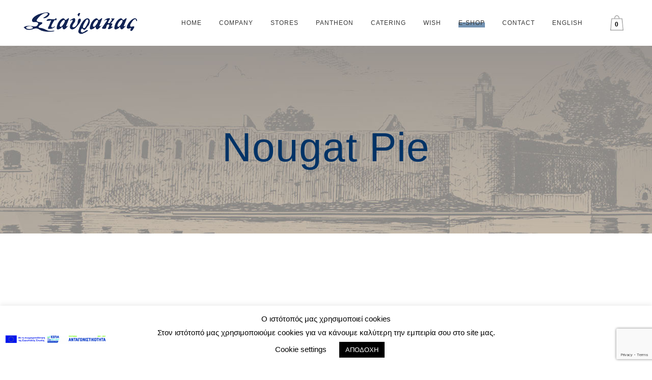

--- FILE ---
content_type: text/html; charset=UTF-8
request_url: https://stavrakasweets.gr/en/product-category/nougat-pie/
body_size: 14149
content:
<!DOCTYPE html><html lang="en-US"><head><meta charset="UTF-8,maximum-scale=5.0" /><meta name="viewport" content="width=device-width,initial-scale=1"><link rel="shortcut icon" type="image/x-icon" href="https://stavrakasweets.gr/wp-content/uploads/2019/02/favicon.png"><link rel="apple-touch-icon" href="https://stavrakasweets.gr/wp-content/uploads/2019/02/favicon.png"/><link rel="profile" href="https://gmpg.org/xfn/11" /><link rel="pingback" href="https://stavrakasweets.gr/xmlrpc.php" /><meta name='robots' content='index, follow, max-image-preview:large, max-snippet:-1, max-video-preview:-1' /><link rel="alternate" hreflang="el" href="https://stavrakasweets.gr/product-category/xalvadopita/" /><link rel="alternate" hreflang="en" href="https://stavrakasweets.gr/en/product-category/nougat-pie/" /><link rel="alternate" hreflang="x-default" href="https://stavrakasweets.gr/product-category/xalvadopita/" /><link media="all" href="https://stavrakasweets.gr/wp-content/cache/autoptimize/css/autoptimize_b09f6c278f6219d759faa4b72efba2c8.css" rel="stylesheet"><title>Nougat pie - Stavrakas SA | Traditional products Lefkada, Patisserie, Catering</title><link rel="canonical" href="https://stavrakasweets.gr/en/product-category/nougat-pie/" /><meta property="og:locale" content="en_US" /><meta property="og:type" content="article" /><meta property="og:title" content="Nougat pie - Stavrakas SA | Traditional products Lefkada, Patisserie, Catering" /><meta property="og:url" content="https://stavrakasweets.gr/en/product-category/nougat-pie/" /><meta property="og:site_name" content="Stavrakas SA | Traditional products Lefkada, Patisserie, Catering" /><meta name="twitter:card" content="summary_large_image" /> <script type="application/ld+json" class="yoast-schema-graph">{"@context":"https://schema.org","@graph":[{"@type":"CollectionPage","@id":"https://stavrakasweets.gr/en/product-category/nougat-pie/","url":"https://stavrakasweets.gr/en/product-category/nougat-pie/","name":"Nougat pie - Stavrakas SA | Traditional products Lefkada, Patisserie, Catering","isPartOf":{"@id":"https://stavrakasweets.gr/#website"},"primaryImageOfPage":{"@id":"https://stavrakasweets.gr/en/product-category/nougat-pie/#primaryimage"},"image":{"@id":"https://stavrakasweets.gr/en/product-category/nougat-pie/#primaryimage"},"thumbnailUrl":"https://stavrakasweets.gr/wp-content/uploads/2019/01/20200915_092045.jpg","breadcrumb":{"@id":"https://stavrakasweets.gr/en/product-category/nougat-pie/#breadcrumb"},"inLanguage":"en-US"},{"@type":"ImageObject","inLanguage":"en-US","@id":"https://stavrakasweets.gr/en/product-category/nougat-pie/#primaryimage","url":"https://stavrakasweets.gr/wp-content/uploads/2019/01/20200915_092045.jpg","contentUrl":"https://stavrakasweets.gr/wp-content/uploads/2019/01/20200915_092045.jpg","width":1920,"height":2560,"caption":"20200915 092045"},{"@type":"BreadcrumbList","@id":"https://stavrakasweets.gr/en/product-category/nougat-pie/#breadcrumb","itemListElement":[{"@type":"ListItem","position":1,"name":"Αρχική","item":"https://stavrakasweets.gr/en/"},{"@type":"ListItem","position":2,"name":"Nougat pie"}]},{"@type":"WebSite","@id":"https://stavrakasweets.gr/#website","url":"https://stavrakasweets.gr/","name":"Stavrakas SA | Traditional products Lefkada, Patisserie, Catering","description":"Traditional products Lefkada, Patisserie, Catering","potentialAction":[{"@type":"SearchAction","target":{"@type":"EntryPoint","urlTemplate":"https://stavrakasweets.gr/?s={search_term_string}"},"query-input":"required name=search_term_string"}],"inLanguage":"en-US"}]}</script> <link rel="alternate" type="application/rss+xml" title="Stavrakas SA | Traditional products Lefkada, Patisserie, Catering &raquo; Feed" href="https://stavrakasweets.gr/en/feed/" /><link rel="alternate" type="application/rss+xml" title="Stavrakas SA | Traditional products Lefkada, Patisserie, Catering &raquo; Comments Feed" href="https://stavrakasweets.gr/en/comments/feed/" /><link rel="alternate" type="application/rss+xml" title="Stavrakas SA | Traditional products Lefkada, Patisserie, Catering &raquo; Nougat pie Category Feed" href="https://stavrakasweets.gr/en/product-category/nougat-pie/feed/" /> <script type="text/javascript">window._wpemojiSettings = {"baseUrl":"https:\/\/s.w.org\/images\/core\/emoji\/14.0.0\/72x72\/","ext":".png","svgUrl":"https:\/\/s.w.org\/images\/core\/emoji\/14.0.0\/svg\/","svgExt":".svg","source":{"concatemoji":"https:\/\/stavrakasweets.gr\/wp-includes\/js\/wp-emoji-release.min.js?ver=6.3.7"}};
/*! This file is auto-generated */
!function(i,n){var o,s,e;function c(e){try{var t={supportTests:e,timestamp:(new Date).valueOf()};sessionStorage.setItem(o,JSON.stringify(t))}catch(e){}}function p(e,t,n){e.clearRect(0,0,e.canvas.width,e.canvas.height),e.fillText(t,0,0);var t=new Uint32Array(e.getImageData(0,0,e.canvas.width,e.canvas.height).data),r=(e.clearRect(0,0,e.canvas.width,e.canvas.height),e.fillText(n,0,0),new Uint32Array(e.getImageData(0,0,e.canvas.width,e.canvas.height).data));return t.every(function(e,t){return e===r[t]})}function u(e,t,n){switch(t){case"flag":return n(e,"\ud83c\udff3\ufe0f\u200d\u26a7\ufe0f","\ud83c\udff3\ufe0f\u200b\u26a7\ufe0f")?!1:!n(e,"\ud83c\uddfa\ud83c\uddf3","\ud83c\uddfa\u200b\ud83c\uddf3")&&!n(e,"\ud83c\udff4\udb40\udc67\udb40\udc62\udb40\udc65\udb40\udc6e\udb40\udc67\udb40\udc7f","\ud83c\udff4\u200b\udb40\udc67\u200b\udb40\udc62\u200b\udb40\udc65\u200b\udb40\udc6e\u200b\udb40\udc67\u200b\udb40\udc7f");case"emoji":return!n(e,"\ud83e\udef1\ud83c\udffb\u200d\ud83e\udef2\ud83c\udfff","\ud83e\udef1\ud83c\udffb\u200b\ud83e\udef2\ud83c\udfff")}return!1}function f(e,t,n){var r="undefined"!=typeof WorkerGlobalScope&&self instanceof WorkerGlobalScope?new OffscreenCanvas(300,150):i.createElement("canvas"),a=r.getContext("2d",{willReadFrequently:!0}),o=(a.textBaseline="top",a.font="600 32px Arial",{});return e.forEach(function(e){o[e]=t(a,e,n)}),o}function t(e){var t=i.createElement("script");t.src=e,t.defer=!0,i.head.appendChild(t)}"undefined"!=typeof Promise&&(o="wpEmojiSettingsSupports",s=["flag","emoji"],n.supports={everything:!0,everythingExceptFlag:!0},e=new Promise(function(e){i.addEventListener("DOMContentLoaded",e,{once:!0})}),new Promise(function(t){var n=function(){try{var e=JSON.parse(sessionStorage.getItem(o));if("object"==typeof e&&"number"==typeof e.timestamp&&(new Date).valueOf()<e.timestamp+604800&&"object"==typeof e.supportTests)return e.supportTests}catch(e){}return null}();if(!n){if("undefined"!=typeof Worker&&"undefined"!=typeof OffscreenCanvas&&"undefined"!=typeof URL&&URL.createObjectURL&&"undefined"!=typeof Blob)try{var e="postMessage("+f.toString()+"("+[JSON.stringify(s),u.toString(),p.toString()].join(",")+"));",r=new Blob([e],{type:"text/javascript"}),a=new Worker(URL.createObjectURL(r),{name:"wpTestEmojiSupports"});return void(a.onmessage=function(e){c(n=e.data),a.terminate(),t(n)})}catch(e){}c(n=f(s,u,p))}t(n)}).then(function(e){for(var t in e)n.supports[t]=e[t],n.supports.everything=n.supports.everything&&n.supports[t],"flag"!==t&&(n.supports.everythingExceptFlag=n.supports.everythingExceptFlag&&n.supports[t]);n.supports.everythingExceptFlag=n.supports.everythingExceptFlag&&!n.supports.flag,n.DOMReady=!1,n.readyCallback=function(){n.DOMReady=!0}}).then(function(){return e}).then(function(){var e;n.supports.everything||(n.readyCallback(),(e=n.source||{}).concatemoji?t(e.concatemoji):e.wpemoji&&e.twemoji&&(t(e.twemoji),t(e.wpemoji)))}))}((window,document),window._wpemojiSettings);</script> <script type='text/javascript' src='https://stavrakasweets.gr/wp-includes/js/jquery/jquery.min.js?ver=3.7.0' id='jquery-core-js'></script> <script type='text/javascript' id='cookie-law-info-js-extra'>var Cli_Data = {"nn_cookie_ids":[],"cookielist":[],"non_necessary_cookies":[],"ccpaEnabled":"","ccpaRegionBased":"","ccpaBarEnabled":"","strictlyEnabled":["necessary","obligatoire"],"ccpaType":"gdpr","js_blocking":"","custom_integration":"","triggerDomRefresh":"","secure_cookies":""};
var cli_cookiebar_settings = {"animate_speed_hide":"500","animate_speed_show":"500","background":"#FFF","border":"#b1a6a6c2","border_on":"","button_1_button_colour":"#000","button_1_button_hover":"#000000","button_1_link_colour":"#fff","button_1_as_button":"1","button_1_new_win":"","button_2_button_colour":"#333","button_2_button_hover":"#292929","button_2_link_colour":"#444","button_2_as_button":"","button_2_hidebar":"","button_3_button_colour":"#000","button_3_button_hover":"#000000","button_3_link_colour":"#fff","button_3_as_button":"1","button_3_new_win":"","button_4_button_colour":"#000","button_4_button_hover":"#000000","button_4_link_colour":"#62a329","button_4_as_button":"","button_7_button_colour":"#61a229","button_7_button_hover":"#4e8221","button_7_link_colour":"#fff","button_7_as_button":"1","button_7_new_win":"","font_family":"inherit","header_fix":"","notify_animate_hide":"1","notify_animate_show":"","notify_div_id":"#cookie-law-info-bar","notify_position_horizontal":"left","notify_position_vertical":"bottom","scroll_close":"","scroll_close_reload":"","accept_close_reload":"","reject_close_reload":"","showagain_tab":"","showagain_background":"#fff","showagain_border":"#000","showagain_div_id":"#cookie-law-info-again","showagain_x_position":"100px","text":"#000","show_once_yn":"","show_once":"10000","logging_on":"","as_popup":"","popup_overlay":"1","bar_heading_text":"","cookie_bar_as":"banner","popup_showagain_position":"bottom-right","widget_position":"left"};
var log_object = {"ajax_url":"https:\/\/stavrakasweets.gr\/wp-admin\/admin-ajax.php"};</script> <script type='text/javascript' id='wc-add-to-cart-js-extra'>var wc_add_to_cart_params = {"ajax_url":"\/wp-admin\/admin-ajax.php?lang=en","wc_ajax_url":"\/en\/?wc-ajax=%%endpoint%%","i18n_view_cart":"View cart","cart_url":"https:\/\/stavrakasweets.gr\/en\/cart\/","is_cart":"","cart_redirect_after_add":"no"};</script> <link rel="https://api.w.org/" href="https://stavrakasweets.gr/en/wp-json/" /><link rel="alternate" type="application/json" href="https://stavrakasweets.gr/en/wp-json/wp/v2/product_cat/45" /><link rel="EditURI" type="application/rsd+xml" title="RSD" href="https://stavrakasweets.gr/xmlrpc.php?rsd" /><meta name="generator" content="WordPress 6.3.7" /><meta name="generator" content="WooCommerce 5.7.2" /><meta name="generator" content="WPML ver:4.6.6 stt:1,13;" />  <script>(function(i,s,o,g,r,a,m){i['GoogleAnalyticsObject']=r;i[r]=i[r]||function(){
			(i[r].q=i[r].q||[]).push(arguments)},i[r].l=1*new Date();a=s.createElement(o),
			m=s.getElementsByTagName(o)[0];a.async=1;a.src=g;m.parentNode.insertBefore(a,m)
			})(window,document,'script','https://www.google-analytics.com/analytics.js','ga');
			ga('create', 'UA-155631343-1', 'auto');
			ga('send', 'pageview');</script>  <script>!function(f,b,e,v,n,t,s)
{if(f.fbq)return;n=f.fbq=function(){n.callMethod?
n.callMethod.apply(n,arguments):n.queue.push(arguments)};
if(!f._fbq)f._fbq=n;n.push=n;n.loaded=!0;n.version='2.0';
n.queue=[];t=b.createElement(e);t.async=!0;
t.src=v;s=b.getElementsByTagName(e)[0];
s.parentNode.insertBefore(t,s)}(window, document,'script',
'https://connect.facebook.net/en_US/fbevents.js');
fbq('init', '3624861827580269');
fbq('track', 'PageView');</script> <noscript><img alt="facebook" height="1" width="1" style="display:none"
src="https://www.facebook.com/tr?id=3624861827580269&ev=PageView&noscript=1"
/></noscript>  <script>(function($){
$(window).load(function(){
$('.accordion_content:first').css("display", "block");
});
})(jQuery);</script> <noscript><style>.woocommerce-product-gallery{ opacity: 1 !important; }</style></noscript><meta name="generator" content="Powered by WPBakery Page Builder - drag and drop page builder for WordPress."/> <noscript><style>.wpb_animate_when_almost_visible { opacity: 1; }</style></noscript></head><body class="archive tax-product_cat term-nougat-pie term-45 theme-bridge bridge-core-2.4.2 woocommerce woocommerce-page woocommerce-no-js  qode_grid_1300 qode-content-sidebar-responsive columns-4 qode-theme-ver-22.7 qode-theme-bridge wpb-js-composer js-comp-ver-6.2.0 vc_responsive" itemscope itemtype="http://schema.org/WebPage"><div class="wrapper"><div class="wrapper_inner"><header class=" scroll_header_top_area  regular page_header"><div class="header_inner clearfix"><div class="header_top_bottom_holder"><div class="header_bottom clearfix" style=' background-color:rgba(255, 255, 255, 1);' ><div class="header_inner_left"><div class="mobile_menu_button"> <span> <img alt="menu" src="https://stavrakasweets.gr/wp-content/uploads/2025/09/menu-bar.png"> </span></div><div class="logo_wrapper" ><div class="q_logo"> <a itemprop="url" href="https://stavrakasweets.gr/en/" > <img itemprop="image" class="normal" src="https://stavrakasweets.gr/wp-content/uploads/2019/01/stavrakasweets-logo.png" alt="Logo"> <img itemprop="image" class="light" src="https://stavrakasweets.gr/wp-content/uploads/2019/01/stavrakasweets-logo.png" alt="Logo"/> <img itemprop="image" class="dark" src="https://stavrakasweets.gr/wp-content/uploads/2019/01/stavrakasweets-logo.png" alt="Logo"/> <img itemprop="image" class="sticky" src="https://stavrakasweets.gr/wp-content/uploads/2019/01/stavrakasweets-logo.png" alt="Logo"/> <img itemprop="image" class="mobile" src="https://stavrakasweets.gr/wp-content/uploads/2019/01/stavrakasweets-logo.png" alt="Logo"/> </a></div></div></div><div class="header_inner_right"><div class="side_menu_button_wrapper right"><div class="header_bottom_right_widget_holder"><div class="header_bottom_widget widget_woocommerce-dropdown-cart"><div class="shopping_cart_outer"><div class="shopping_cart_inner"><div class="shopping_cart_header"> <a class="header_cart" href="https://stavrakasweets.gr/en/cart/"><span class="header_cart_span">0</span></a><div class="shopping_cart_dropdown"><div class="shopping_cart_dropdown_inner"><ul class="cart_list product_list_widget"><li>No products in the cart.</li></ul></div> <a itemprop="url" href="https://stavrakasweets.gr/en/cart/" class="qbutton white view-cart">Cart <em class="fa fa-shopping-cart"></em></a> <span class="total">Total:<span><span class="woocommerce-Price-amount amount"><bdi><span class="woocommerce-Price-currencySymbol">&euro;</span>0.00</bdi></span></span></span></div></div></div></div></div></div><div class="side_menu_button"></div></div></div><nav class="main_menu drop_down right"><ul id="menu-main-menu" class=""><li id="nav-menu-item-311" class="menu-item menu-item-type-post_type menu-item-object-page menu-item-home  narrow"><a href="https://stavrakasweets.gr/en/" class=""><e class="menu_icon blank fa"></e><span>Home<span class="underline_dash"></span></span><span class="plus"></span></a></li><li id="nav-menu-item-315" class="menu-item menu-item-type-post_type menu-item-object-page menu-item-has-children  has_sub narrow"><a href="https://stavrakasweets.gr/en/history/" class=""><e class="menu_icon blank fa"></e><span>Company<span class="underline_dash"></span></span><span class="plus"></span></a><div class="second"><div class="inner"><ul><li id="nav-menu-item-7125" class="menu-item menu-item-type-custom menu-item-object-custom "><a href="https://stavrakasweets.gr/en/history/#services" class=""><e class="menu_icon blank fa"></e><span>Services</span><span class="plus"></span></a></li></ul></div></div></li><li id="nav-menu-item-532" class="menu-item menu-item-type-custom menu-item-object-custom menu-item-has-children  has_sub narrow"><a href="#" class=""><e class="menu_icon blank fa"></e><span>Stores<span class="underline_dash"></span></span><span class="plus"></span></a><div class="second"><div class="inner"><ul><li id="nav-menu-item-539" class="menu-item menu-item-type-post_type menu-item-object-page "><a href="https://stavrakasweets.gr/en/lab/" class=""><e class="menu_icon blank fa"></e><span>Main Pastry Shop &#038; Lab Kaligoni</span><span class="plus"></span></a></li><li id="nav-menu-item-535" class="menu-item menu-item-type-post_type menu-item-object-page "><a href="https://stavrakasweets.gr/en/agios-minas/" class=""><e class="menu_icon blank fa"></e><span>Agios Minas</span><span class="plus"></span></a></li><li id="nav-menu-item-538" class="menu-item menu-item-type-post_type menu-item-object-page "><a href="https://stavrakasweets.gr/en/tratamento/" class=""><e class="menu_icon blank fa"></e><span>Tratamento</span><span class="plus"></span></a></li><li id="nav-menu-item-534" class="menu-item menu-item-type-post_type menu-item-object-page "><a href="https://stavrakasweets.gr/en/gelatopolis/" class=""><e class="menu_icon blank fa"></e><span>Gelatopolis</span><span class="plus"></span></a></li><li id="nav-menu-item-536" class="menu-item menu-item-type-post_type menu-item-object-page "><a href="https://stavrakasweets.gr/en/nioko/" class=""><e class="menu_icon blank fa"></e><span>Nioko</span><span class="plus"></span></a></li><li id="nav-menu-item-537" class="menu-item menu-item-type-post_type menu-item-object-page "><a href="https://stavrakasweets.gr/en/pantheon/" class=""><e class="menu_icon blank fa"></e><span>Pantheon</span><span class="plus"></span></a></li><li id="nav-menu-item-630" class="menu-item menu-item-type-post_type menu-item-object-page "><a href="https://stavrakasweets.gr/en/vonitsa/" class=""><e class="menu_icon blank fa"></e><span>Vonitsa</span><span class="plus"></span></a></li></ul></div></div></li><li id="nav-menu-item-656" class="menu-item menu-item-type-custom menu-item-object-custom  narrow"><a href="https://pantheonlefkada.gr/en/" class=""><e class="menu_icon blank fa"></e><span>Pantheon<span class="underline_dash"></span></span><span class="plus"></span></a></li><li id="nav-menu-item-617" class="menu-item menu-item-type-post_type menu-item-object-page menu-item-has-children  has_sub narrow"><a href="https://stavrakasweets.gr/en/catering/" class=""><e class="menu_icon blank fa"></e><span>Catering<span class="underline_dash"></span></span><span class="plus"></span></a><div class="second"><div class="inner"><ul><li id="nav-menu-item-7064" class="menu-item menu-item-type-custom menu-item-object-custom anchor-item "><a href="https://stavrakasweets.gr/en/catering/#catering" class=""><e class="menu_icon blank fa"></e><span>Wedding Catering</span><span class="plus"></span></a></li><li id="nav-menu-item-7073" class="menu-item menu-item-type-custom menu-item-object-custom anchor-item "><a href="https://stavrakasweets.gr/en/catering/#buffet" class=""><e class="menu_icon blank fa"></e><span>Buffet At Home</span><span class="plus"></span></a></li><li id="nav-menu-item-7074" class="menu-item menu-item-type-custom menu-item-object-custom anchor-item "><a href="https://stavrakasweets.gr/en/catering/#corporate" class=""><e class="menu_icon blank fa"></e><span>Corporate Presentations</span><span class="plus"></span></a></li><li id="nav-menu-item-7075" class="menu-item menu-item-type-custom menu-item-object-custom anchor-item "><a href="https://stavrakasweets.gr/en/catering/#children" class=""><e class="menu_icon blank fa"></e><span>Children&#8217;s Party</span><span class="plus"></span></a></li></ul></div></div></li><li id="nav-menu-item-805" class="menu-item menu-item-type-custom menu-item-object-custom menu-item-has-children  has_sub narrow"><a href="#" class=""><e class="menu_icon blank fa"></e><span>Wish<span class="underline_dash"></span></span><span class="plus"></span></a><div class="second"><div class="inner"><ul><li id="nav-menu-item-1325" class="menu-item menu-item-type-post_type menu-item-object-page "><a href="https://stavrakasweets.gr/en/wish-about/" class=""><e class="menu_icon blank fa"></e><span>Wish – About</span><span class="plus"></span></a></li><li id="nav-menu-item-806" class="menu-item menu-item-type-post_type menu-item-object-page "><a href="https://stavrakasweets.gr/en/wish-chocolate/" class=""><e class="menu_icon blank fa"></e><span>Wish Chocolate</span><span class="plus"></span></a></li><li id="nav-menu-item-865" class="menu-item menu-item-type-post_type menu-item-object-page "><a href="https://stavrakasweets.gr/en/wish-bars/" class=""><e class="menu_icon blank fa"></e><span>Wish Bars</span><span class="plus"></span></a></li><li id="nav-menu-item-889" class="menu-item menu-item-type-post_type menu-item-object-page "><a href="https://stavrakasweets.gr/en/wish-spread/" class=""><e class="menu_icon blank fa"></e><span>Wish Spread</span><span class="plus"></span></a></li><li id="nav-menu-item-879" class="menu-item menu-item-type-post_type menu-item-object-page "><a href="https://stavrakasweets.gr/en/wish-biscuits/" class=""><e class="menu_icon blank fa"></e><span>Wish Biscuits</span><span class="plus"></span></a></li><li id="nav-menu-item-900" class="menu-item menu-item-type-post_type menu-item-object-page "><a href="https://stavrakasweets.gr/en/wish-bite/" class=""><e class="menu_icon blank fa"></e><span>Wish Bite</span><span class="plus"></span></a></li><li id="nav-menu-item-912" class="menu-item menu-item-type-post_type menu-item-object-page "><a href="https://stavrakasweets.gr/en/wish-crunchy/" class=""><e class="menu_icon blank fa"></e><span>Wish Crunchy</span><span class="plus"></span></a></li><li id="nav-menu-item-917" class="menu-item menu-item-type-post_type menu-item-object-page "><a href="https://stavrakasweets.gr/en/wish-wafer-sticks/" class=""><e class="menu_icon blank fa"></e><span>Wish Wafer Sticks</span><span class="plus"></span></a></li></ul></div></div></li><li id="nav-menu-item-304" class="menu-item menu-item-type-post_type menu-item-object-page current-menu-ancestor current-menu-parent current_page_parent current_page_ancestor menu-item-has-children active has_sub narrow"><a href="https://stavrakasweets.gr/en/e-shop/" class=" current "><e class="menu_icon blank fa"></e><span>e-shop<span class="underline_dash"></span></span><span class="plus"></span></a><div class="second"><div class="inner"><ul><li id="nav-menu-item-7042" class="menu-item menu-item-type-taxonomy menu-item-object-product_cat "><a href="https://stavrakasweets.gr/en/product-category/traditional-sweet-olive-oil-pie/" class=""><e class="menu_icon blank fa"></e><span>Traditional sweet olive oil pie</span><span class="plus"></span></a></li><li id="nav-menu-item-7032" class="menu-item menu-item-type-taxonomy menu-item-object-product_cat "><a href="https://stavrakasweets.gr/en/product-category/chocolate/" class=""><e class="menu_icon blank fa"></e><span>Chocolate &#8211; Spread</span><span class="plus"></span></a></li><li id="nav-menu-item-7531" class="menu-item menu-item-type-taxonomy menu-item-object-product_cat "><a href="https://stavrakasweets.gr/en/product-category/wrapped-chocolate/" class=""><e class="menu_icon blank fa"></e><span>Wrapped chocolate</span><span class="plus"></span></a></li><li id="nav-menu-item-7028" class="menu-item menu-item-type-taxonomy menu-item-object-product_cat "><a href="https://stavrakasweets.gr/en/product-category/chocolate-bites/" class=""><e class="menu_icon blank fa"></e><span>Chocolate bites</span><span class="plus"></span></a></li><li id="nav-menu-item-7027" class="menu-item menu-item-type-taxonomy menu-item-object-product_cat "><a href="https://stavrakasweets.gr/en/product-category/bar-apricot/" class=""><e class="menu_icon blank fa"></e><span>Bar apricot</span><span class="plus"></span></a></li><li id="nav-menu-item-7029" class="menu-item menu-item-type-taxonomy menu-item-object-product_cat "><a href="https://stavrakasweets.gr/en/product-category/fig-bar/" class=""><e class="menu_icon blank fa"></e><span>Fig bar</span><span class="plus"></span></a></li><li id="nav-menu-item-7030" class="menu-item menu-item-type-taxonomy menu-item-object-product_cat "><a href="https://stavrakasweets.gr/en/product-category/florentina-bar/" class=""><e class="menu_icon blank fa"></e><span>Florentina bar</span><span class="plus"></span></a></li><li id="nav-menu-item-7037" class="menu-item menu-item-type-taxonomy menu-item-object-product_cat "><a href="https://stavrakasweets.gr/en/product-category/niama-gluten-free-products/" class=""><e class="menu_icon blank fa"></e><span>NIAMA- Gluten free products</span><span class="plus"></span></a></li><li id="nav-menu-item-7041" class="menu-item menu-item-type-taxonomy menu-item-object-product_cat "><a href="https://stavrakasweets.gr/en/product-category/baklava-bars/" class=""><e class="menu_icon blank fa"></e><span>Baklava bars</span><span class="plus"></span></a></li><li id="nav-menu-item-7654" class="menu-item menu-item-type-taxonomy menu-item-object-product_cat "><a href="https://stavrakasweets.gr/en/product-category/rozoli-soumada-2/" class=""><e class="menu_icon blank fa"></e><span>Rozoli &#8211; Soumada</span><span class="plus"></span></a></li><li id="nav-menu-item-7033" class="menu-item menu-item-type-taxonomy menu-item-object-product_cat "><a href="https://stavrakasweets.gr/en/product-category/handmade-pasta/" class=""><e class="menu_icon blank fa"></e><span>Handmade Pasta</span><span class="plus"></span></a></li><li id="nav-menu-item-7034" class="menu-item menu-item-type-taxonomy menu-item-object-product_cat "><a href="https://stavrakasweets.gr/en/product-category/mandola/" class=""><e class="menu_icon blank fa"></e><span>Mandola</span><span class="plus"></span></a></li><li id="nav-menu-item-7035" class="menu-item menu-item-type-taxonomy menu-item-object-product_cat "><a href="https://stavrakasweets.gr/en/product-category/marzipan/" class=""><e class="menu_icon blank fa"></e><span>Marzipan &#8211; Cookie with quince jam</span><span class="plus"></span></a></li><li id="nav-menu-item-7036" class="menu-item menu-item-type-taxonomy menu-item-object-product_cat "><a href="https://stavrakasweets.gr/en/product-category/marzipan-bites/" class=""><e class="menu_icon blank fa"></e><span>Marzipan bites</span><span class="plus"></span></a></li><li id="nav-menu-item-7038" class="menu-item menu-item-type-taxonomy menu-item-object-product_cat "><a href="https://stavrakasweets.gr/en/product-category/nougat/" class=""><e class="menu_icon blank fa"></e><span>Nougat</span><span class="plus"></span></a></li><li id="nav-menu-item-7039" class="menu-item menu-item-type-taxonomy menu-item-object-product_cat current-menu-item "><a href="https://stavrakasweets.gr/en/product-category/nougat-pie/" class=""><e class="menu_icon blank fa"></e><span>Nougat pie</span><span class="plus"></span></a></li><li id="nav-menu-item-7040" class="menu-item menu-item-type-taxonomy menu-item-object-product_cat "><a href="https://stavrakasweets.gr/en/product-category/sesame-bar/" class=""><e class="menu_icon blank fa"></e><span>Sesame bar</span><span class="plus"></span></a></li><li id="nav-menu-item-7031" class="menu-item menu-item-type-taxonomy menu-item-object-product_cat "><a href="https://stavrakasweets.gr/en/product-category/gifts-suggestions/" class=""><e class="menu_icon blank fa"></e><span>Gifts suggestions</span><span class="plus"></span></a></li></ul></div></div></li><li id="nav-menu-item-310" class="menu-item menu-item-type-post_type menu-item-object-page  narrow"><a href="https://stavrakasweets.gr/en/contact-us/" class=""><e class="menu_icon blank fa"></e><span>Contact<span class="underline_dash"></span></span><span class="plus"></span></a></li><li id="nav-menu-item-wpml-ls-59-en" class="menu-item wpml-ls-slot-59 wpml-ls-item wpml-ls-item-en wpml-ls-current-language wpml-ls-menu-item wpml-ls-last-item menu-item-type-wpml_ls_menu_item menu-item-object-wpml_ls_menu_item menu-item-has-children  has_sub narrow"><a title="English" href="https://stavrakasweets.gr/en/product-category/nougat-pie/" class=""><e class="menu_icon blank fa"></e><span><span class="wpml-ls-native" lang="en">English</span><span class="underline_dash"></span></span><span class="plus"></span><span class="qode-featured-icon " aria-hidden="true"></span></a><div class="second"><div class="inner"><ul><li id="nav-menu-item-wpml-ls-59-el" class="menu-item wpml-ls-slot-59 wpml-ls-item wpml-ls-item-el wpml-ls-menu-item wpml-ls-first-item menu-item-type-wpml_ls_menu_item menu-item-object-wpml_ls_menu_item "><a title="Ελληνικα" href="https://stavrakasweets.gr/product-category/xalvadopita/" class=""><e class="menu_icon blank fa"></e><span><span class="wpml-ls-native" lang="el">Ελληνικα</span></span><span class="plus"></span><span class="qode-featured-icon " aria-hidden="true"></span></a></li></ul></div></div></li></ul></nav><nav class="mobile_menu"><ul id="menu-main-menu-1" class=""><li id="mobile-menu-item-311" class="menu-item menu-item-type-post_type menu-item-object-page menu-item-home "><a href="https://stavrakasweets.gr/en/" class=""><span>Home</span></a><span class="mobile_arrow"><e class="fa fa-angle-right"></e><e class="fa fa-angle-down"></e></span></li><li id="mobile-menu-item-315" class="menu-item menu-item-type-post_type menu-item-object-page menu-item-has-children  has_sub"><a href="https://stavrakasweets.gr/en/history/" class=""><span>Company</span></a><span class="mobile_arrow"><e class="fa fa-angle-right"></e><e class="fa fa-angle-down"></e></span><ul class="sub_menu"><li id="mobile-menu-item-7125" class="menu-item menu-item-type-custom menu-item-object-custom "><a href="https://stavrakasweets.gr/en/history/#services" class=""><span>Services</span></a><span class="mobile_arrow"><e class="fa fa-angle-right"></e><e class="fa fa-angle-down"></e></span></li></ul></li><li id="mobile-menu-item-532" class="menu-item menu-item-type-custom menu-item-object-custom menu-item-has-children  has_sub"><a href="#" class=""><span>Stores</span></a><span class="mobile_arrow"><e class="fa fa-angle-right"></e><e class="fa fa-angle-down"></e></span><ul class="sub_menu"><li id="mobile-menu-item-539" class="menu-item menu-item-type-post_type menu-item-object-page "><a href="https://stavrakasweets.gr/en/lab/" class=""><span>Main Pastry Shop &#038; Lab Kaligoni</span></a><span class="mobile_arrow"><e class="fa fa-angle-right"></e><e class="fa fa-angle-down"></e></span></li><li id="mobile-menu-item-535" class="menu-item menu-item-type-post_type menu-item-object-page "><a href="https://stavrakasweets.gr/en/agios-minas/" class=""><span>Agios Minas</span></a><span class="mobile_arrow"><e class="fa fa-angle-right"></e><e class="fa fa-angle-down"></e></span></li><li id="mobile-menu-item-538" class="menu-item menu-item-type-post_type menu-item-object-page "><a href="https://stavrakasweets.gr/en/tratamento/" class=""><span>Tratamento</span></a><span class="mobile_arrow"><e class="fa fa-angle-right"></e><e class="fa fa-angle-down"></e></span></li><li id="mobile-menu-item-534" class="menu-item menu-item-type-post_type menu-item-object-page "><a href="https://stavrakasweets.gr/en/gelatopolis/" class=""><span>Gelatopolis</span></a><span class="mobile_arrow"><e class="fa fa-angle-right"></e><e class="fa fa-angle-down"></e></span></li><li id="mobile-menu-item-536" class="menu-item menu-item-type-post_type menu-item-object-page "><a href="https://stavrakasweets.gr/en/nioko/" class=""><span>Nioko</span></a><span class="mobile_arrow"><e class="fa fa-angle-right"></e><e class="fa fa-angle-down"></e></span></li><li id="mobile-menu-item-537" class="menu-item menu-item-type-post_type menu-item-object-page "><a href="https://stavrakasweets.gr/en/pantheon/" class=""><span>Pantheon</span></a><span class="mobile_arrow"><e class="fa fa-angle-right"></e><e class="fa fa-angle-down"></e></span></li><li id="mobile-menu-item-630" class="menu-item menu-item-type-post_type menu-item-object-page "><a href="https://stavrakasweets.gr/en/vonitsa/" class=""><span>Vonitsa</span></a><span class="mobile_arrow"><e class="fa fa-angle-right"></e><e class="fa fa-angle-down"></e></span></li></ul></li><li id="mobile-menu-item-656" class="menu-item menu-item-type-custom menu-item-object-custom "><a href="https://pantheonlefkada.gr/en/" class=""><span>Pantheon</span></a><span class="mobile_arrow"><e class="fa fa-angle-right"></e><e class="fa fa-angle-down"></e></span></li><li id="mobile-menu-item-617" class="menu-item menu-item-type-post_type menu-item-object-page menu-item-has-children  has_sub"><a href="https://stavrakasweets.gr/en/catering/" class=""><span>Catering</span></a><span class="mobile_arrow"><e class="fa fa-angle-right"></e><e class="fa fa-angle-down"></e></span><ul class="sub_menu"><li id="mobile-menu-item-7064" class="menu-item menu-item-type-custom menu-item-object-custom "><a href="https://stavrakasweets.gr/en/catering/#catering" class=""><span>Wedding Catering</span></a><span class="mobile_arrow"><e class="fa fa-angle-right"></e><e class="fa fa-angle-down"></e></span></li><li id="mobile-menu-item-7073" class="menu-item menu-item-type-custom menu-item-object-custom "><a href="https://stavrakasweets.gr/en/catering/#buffet" class=""><span>Buffet At Home</span></a><span class="mobile_arrow"><e class="fa fa-angle-right"></e><e class="fa fa-angle-down"></e></span></li><li id="mobile-menu-item-7074" class="menu-item menu-item-type-custom menu-item-object-custom "><a href="https://stavrakasweets.gr/en/catering/#corporate" class=""><span>Corporate Presentations</span></a><span class="mobile_arrow"><e class="fa fa-angle-right"></e><e class="fa fa-angle-down"></e></span></li><li id="mobile-menu-item-7075" class="menu-item menu-item-type-custom menu-item-object-custom "><a href="https://stavrakasweets.gr/en/catering/#children" class=""><span>Children&#8217;s Party</span></a><span class="mobile_arrow"><e class="fa fa-angle-right"></e><e class="fa fa-angle-down"></e></span></li></ul></li><li id="mobile-menu-item-805" class="menu-item menu-item-type-custom menu-item-object-custom menu-item-has-children  has_sub"><a href="#" class=""><span>Wish</span></a><span class="mobile_arrow"><e class="fa fa-angle-right"></e><e class="fa fa-angle-down"></e></span><ul class="sub_menu"><li id="mobile-menu-item-1325" class="menu-item menu-item-type-post_type menu-item-object-page "><a href="https://stavrakasweets.gr/en/wish-about/" class=""><span>Wish – About</span></a><span class="mobile_arrow"><e class="fa fa-angle-right"></e><e class="fa fa-angle-down"></e></span></li><li id="mobile-menu-item-806" class="menu-item menu-item-type-post_type menu-item-object-page "><a href="https://stavrakasweets.gr/en/wish-chocolate/" class=""><span>Wish Chocolate</span></a><span class="mobile_arrow"><e class="fa fa-angle-right"></e><e class="fa fa-angle-down"></e></span></li><li id="mobile-menu-item-865" class="menu-item menu-item-type-post_type menu-item-object-page "><a href="https://stavrakasweets.gr/en/wish-bars/" class=""><span>Wish Bars</span></a><span class="mobile_arrow"><e class="fa fa-angle-right"></e><e class="fa fa-angle-down"></e></span></li><li id="mobile-menu-item-889" class="menu-item menu-item-type-post_type menu-item-object-page "><a href="https://stavrakasweets.gr/en/wish-spread/" class=""><span>Wish Spread</span></a><span class="mobile_arrow"><e class="fa fa-angle-right"></e><e class="fa fa-angle-down"></e></span></li><li id="mobile-menu-item-879" class="menu-item menu-item-type-post_type menu-item-object-page "><a href="https://stavrakasweets.gr/en/wish-biscuits/" class=""><span>Wish Biscuits</span></a><span class="mobile_arrow"><e class="fa fa-angle-right"></e><e class="fa fa-angle-down"></e></span></li><li id="mobile-menu-item-900" class="menu-item menu-item-type-post_type menu-item-object-page "><a href="https://stavrakasweets.gr/en/wish-bite/" class=""><span>Wish Bite</span></a><span class="mobile_arrow"><e class="fa fa-angle-right"></e><e class="fa fa-angle-down"></e></span></li><li id="mobile-menu-item-912" class="menu-item menu-item-type-post_type menu-item-object-page "><a href="https://stavrakasweets.gr/en/wish-crunchy/" class=""><span>Wish Crunchy</span></a><span class="mobile_arrow"><e class="fa fa-angle-right"></e><e class="fa fa-angle-down"></e></span></li><li id="mobile-menu-item-917" class="menu-item menu-item-type-post_type menu-item-object-page "><a href="https://stavrakasweets.gr/en/wish-wafer-sticks/" class=""><span>Wish Wafer Sticks</span></a><span class="mobile_arrow"><e class="fa fa-angle-right"></e><e class="fa fa-angle-down"></e></span></li></ul></li><li id="mobile-menu-item-304" class="menu-item menu-item-type-post_type menu-item-object-page current-menu-ancestor current-menu-parent current_page_parent current_page_ancestor menu-item-has-children active has_sub"><a href="https://stavrakasweets.gr/en/e-shop/" class=" current "><span>e-shop</span></a><span class="mobile_arrow"><e class="fa fa-angle-right"></e><e class="fa fa-angle-down"></e></span><ul class="sub_menu"><li id="mobile-menu-item-7042" class="menu-item menu-item-type-taxonomy menu-item-object-product_cat "><a href="https://stavrakasweets.gr/en/product-category/traditional-sweet-olive-oil-pie/" class=""><span>Traditional sweet olive oil pie</span></a><span class="mobile_arrow"><e class="fa fa-angle-right"></e><e class="fa fa-angle-down"></e></span></li><li id="mobile-menu-item-7032" class="menu-item menu-item-type-taxonomy menu-item-object-product_cat "><a href="https://stavrakasweets.gr/en/product-category/chocolate/" class=""><span>Chocolate &#8211; Spread</span></a><span class="mobile_arrow"><e class="fa fa-angle-right"></e><e class="fa fa-angle-down"></e></span></li><li id="mobile-menu-item-7531" class="menu-item menu-item-type-taxonomy menu-item-object-product_cat "><a href="https://stavrakasweets.gr/en/product-category/wrapped-chocolate/" class=""><span>Wrapped chocolate</span></a><span class="mobile_arrow"><e class="fa fa-angle-right"></e><e class="fa fa-angle-down"></e></span></li><li id="mobile-menu-item-7028" class="menu-item menu-item-type-taxonomy menu-item-object-product_cat "><a href="https://stavrakasweets.gr/en/product-category/chocolate-bites/" class=""><span>Chocolate bites</span></a><span class="mobile_arrow"><e class="fa fa-angle-right"></e><e class="fa fa-angle-down"></e></span></li><li id="mobile-menu-item-7027" class="menu-item menu-item-type-taxonomy menu-item-object-product_cat "><a href="https://stavrakasweets.gr/en/product-category/bar-apricot/" class=""><span>Bar apricot</span></a><span class="mobile_arrow"><e class="fa fa-angle-right"></e><e class="fa fa-angle-down"></e></span></li><li id="mobile-menu-item-7029" class="menu-item menu-item-type-taxonomy menu-item-object-product_cat "><a href="https://stavrakasweets.gr/en/product-category/fig-bar/" class=""><span>Fig bar</span></a><span class="mobile_arrow"><e class="fa fa-angle-right"></e><e class="fa fa-angle-down"></e></span></li><li id="mobile-menu-item-7030" class="menu-item menu-item-type-taxonomy menu-item-object-product_cat "><a href="https://stavrakasweets.gr/en/product-category/florentina-bar/" class=""><span>Florentina bar</span></a><span class="mobile_arrow"><e class="fa fa-angle-right"></e><e class="fa fa-angle-down"></e></span></li><li id="mobile-menu-item-7037" class="menu-item menu-item-type-taxonomy menu-item-object-product_cat "><a href="https://stavrakasweets.gr/en/product-category/niama-gluten-free-products/" class=""><span>NIAMA- Gluten free products</span></a><span class="mobile_arrow"><e class="fa fa-angle-right"></e><e class="fa fa-angle-down"></e></span></li><li id="mobile-menu-item-7041" class="menu-item menu-item-type-taxonomy menu-item-object-product_cat "><a href="https://stavrakasweets.gr/en/product-category/baklava-bars/" class=""><span>Baklava bars</span></a><span class="mobile_arrow"><e class="fa fa-angle-right"></e><e class="fa fa-angle-down"></e></span></li><li id="mobile-menu-item-7654" class="menu-item menu-item-type-taxonomy menu-item-object-product_cat "><a href="https://stavrakasweets.gr/en/product-category/rozoli-soumada-2/" class=""><span>Rozoli &#8211; Soumada</span></a><span class="mobile_arrow"><e class="fa fa-angle-right"></e><e class="fa fa-angle-down"></e></span></li><li id="mobile-menu-item-7033" class="menu-item menu-item-type-taxonomy menu-item-object-product_cat "><a href="https://stavrakasweets.gr/en/product-category/handmade-pasta/" class=""><span>Handmade Pasta</span></a><span class="mobile_arrow"><e class="fa fa-angle-right"></e><e class="fa fa-angle-down"></e></span></li><li id="mobile-menu-item-7034" class="menu-item menu-item-type-taxonomy menu-item-object-product_cat "><a href="https://stavrakasweets.gr/en/product-category/mandola/" class=""><span>Mandola</span></a><span class="mobile_arrow"><e class="fa fa-angle-right"></e><e class="fa fa-angle-down"></e></span></li><li id="mobile-menu-item-7035" class="menu-item menu-item-type-taxonomy menu-item-object-product_cat "><a href="https://stavrakasweets.gr/en/product-category/marzipan/" class=""><span>Marzipan &#8211; Cookie with quince jam</span></a><span class="mobile_arrow"><e class="fa fa-angle-right"></e><e class="fa fa-angle-down"></e></span></li><li id="mobile-menu-item-7036" class="menu-item menu-item-type-taxonomy menu-item-object-product_cat "><a href="https://stavrakasweets.gr/en/product-category/marzipan-bites/" class=""><span>Marzipan bites</span></a><span class="mobile_arrow"><e class="fa fa-angle-right"></e><e class="fa fa-angle-down"></e></span></li><li id="mobile-menu-item-7038" class="menu-item menu-item-type-taxonomy menu-item-object-product_cat "><a href="https://stavrakasweets.gr/en/product-category/nougat/" class=""><span>Nougat</span></a><span class="mobile_arrow"><e class="fa fa-angle-right"></e><e class="fa fa-angle-down"></e></span></li><li id="mobile-menu-item-7039" class="menu-item menu-item-type-taxonomy menu-item-object-product_cat current-menu-item "><a href="https://stavrakasweets.gr/en/product-category/nougat-pie/" class=""><span>Nougat pie</span></a><span class="mobile_arrow"><e class="fa fa-angle-right"></e><e class="fa fa-angle-down"></e></span></li><li id="mobile-menu-item-7040" class="menu-item menu-item-type-taxonomy menu-item-object-product_cat "><a href="https://stavrakasweets.gr/en/product-category/sesame-bar/" class=""><span>Sesame bar</span></a><span class="mobile_arrow"><e class="fa fa-angle-right"></e><e class="fa fa-angle-down"></e></span></li><li id="mobile-menu-item-7031" class="menu-item menu-item-type-taxonomy menu-item-object-product_cat "><a href="https://stavrakasweets.gr/en/product-category/gifts-suggestions/" class=""><span>Gifts suggestions</span></a><span class="mobile_arrow"><e class="fa fa-angle-right"></e><e class="fa fa-angle-down"></e></span></li></ul></li><li id="mobile-menu-item-310" class="menu-item menu-item-type-post_type menu-item-object-page "><a href="https://stavrakasweets.gr/en/contact-us/" class=""><span>Contact</span></a><span class="mobile_arrow"><e class="fa fa-angle-right"></e><e class="fa fa-angle-down"></e></span></li><li id="mobile-menu-item-wpml-ls-59-en" class="menu-item wpml-ls-slot-59 wpml-ls-item wpml-ls-item-en wpml-ls-current-language wpml-ls-menu-item wpml-ls-last-item menu-item-type-wpml_ls_menu_item menu-item-object-wpml_ls_menu_item menu-item-has-children  has_sub"><a title="English" href="https://stavrakasweets.gr/en/product-category/nougat-pie/" class=""><span><span class="wpml-ls-native" lang="en">English</span></span></a><span class="mobile_arrow"><e class="fa fa-angle-right"></e><e class="fa fa-angle-down"></e></span><ul class="sub_menu"><li id="mobile-menu-item-wpml-ls-59-el" class="menu-item wpml-ls-slot-59 wpml-ls-item wpml-ls-item-el wpml-ls-menu-item wpml-ls-first-item menu-item-type-wpml_ls_menu_item menu-item-object-wpml_ls_menu_item "><a title="Ελληνικα" href="https://stavrakasweets.gr/product-category/xalvadopita/" class=""><span><span class="wpml-ls-native" lang="el">Ελληνικα</span></span></a><span class="mobile_arrow"><e class="fa fa-angle-right"></e><e class="fa fa-angle-down"></e></span></li></ul></li></ul></nav></div></div></div></header><div class="content "><div class="content_inner  "><div class="title_outer title_without_animation"    data-height="490"><div class="title title_size_large  position_center  has_fixed_background " style="background-size:1920px auto;background-image:url(https://stavrakasweets.gr/wp-content/uploads/2019/02/home-header.jpg);height:490px;"><div class="image not_responsive"><img itemprop="image" src="https://stavrakasweets.gr/wp-content/uploads/2019/02/home-header.jpg" alt="&nbsp;" /></div><div class="title_holder"  style="padding-top:90px;height:400px;"><div class="container"><div class="container_inner clearfix"><div class="title_subtitle_holder" ><div class="title_subtitle_holder_inner"><h1 ><span>Nougat pie</span></h1></div></div></div></div></div></div></div><div class="container"><div class="container_inner default_template_holder clearfix" ><div class="two_columns_75_25 woocommerce_with_sidebar grid2 clearfix"><div class="column1"><div class="column_inner"><div class="woocommerce-notices-wrapper"></div><p class="woocommerce-result-count"> Showing the single result</p><form class="woocommerce-ordering" method="get"> <select name="orderby" class="orderby" aria-label="Shop order"><option value="menu_order"  selected='selected'>Default sorting</option><option value="popularity" >Sort by popularity</option><option value="rating" >Sort by average rating</option><option value="date" >Sort by latest</option><option value="price" >Sort by price: low to high</option><option value="price-desc" >Sort by price: high to low</option> </select> <input type="hidden" name="paged" value="1" /></form><ul class="products"><li class="product type-product post-372 status-publish first instock product_cat-nougat-pie has-post-thumbnail sold-individually shipping-taxable purchasable product-type-simple"><div class="top-product-section"> <a itemprop="url" href="https://stavrakasweets.gr/en/product/chalvadopita/" class="product-category"> <span class="image-wrapper"> <img width="300" height="300" src="https://stavrakasweets.gr/wp-content/uploads/2019/01/20200915_092045-300x300.jpg" class="attachment-woocommerce_thumbnail size-woocommerce_thumbnail" alt="20200915 092045" decoding="async" loading="lazy" srcset="https://stavrakasweets.gr/wp-content/uploads/2019/01/20200915_092045-300x300.jpg 300w, https://stavrakasweets.gr/wp-content/uploads/2019/01/20200915_092045-100x100.jpg 100w, https://stavrakasweets.gr/wp-content/uploads/2019/01/20200915_092045-150x150.jpg 150w, https://stavrakasweets.gr/wp-content/uploads/2019/01/20200915_092045-570x570.jpg 570w, https://stavrakasweets.gr/wp-content/uploads/2019/01/20200915_092045-500x500.jpg 500w, https://stavrakasweets.gr/wp-content/uploads/2019/01/20200915_092045-1000x1000.jpg 1000w" sizes="(max-width: 300px) 100vw, 300px" /> </span> </a> <span class="add-to-cart-button-outer"><span class="add-to-cart-button-inner"><a href="?add-to-cart=372" data-quantity="1" class="button product_type_simple add_to_cart_button ajax_add_to_cart qbutton add-to-cart-button" data-product_id="372" data-product_sku="019" aria-label="Add &ldquo;Nougat pie&rdquo; to your cart" rel="nofollow">Add to cart</a></span></span></div> <a itemprop="url" href="https://stavrakasweets.gr/en/product/chalvadopita/" class="product-category product-info"><h6 itemprop="name">Nougat pie</h6> <span class="price"><span class="woocommerce-Price-amount amount"><bdi><span class="woocommerce-Price-currencySymbol">&euro;</span>3.00</bdi></span></span> </a></li></ul></div></div><div class="column2"><div class="column_inner"><aside class="sidebar"><div id="woocommerce_price_filter-2" class="widget woocommerce widget_price_filter"><h5>Φίλτρο Τιμής</h5><form method="get" action="https://stavrakasweets.gr/en/product-category/nougat-pie/"><div class="price_slider_wrapper"><div class="price_slider" style="display:none;"></div><div class="price_slider_amount" data-step="10"> <input type="text" id="min_price" name="min_price" value="0" data-min="0" placeholder="Min price" /> <input type="text" id="max_price" name="max_price" value="10" data-max="10" placeholder="Max price" /> <button type="submit" class="button">Filter</button><div class="price_label" style="display:none;"> Price: <span class="from"></span> &mdash; <span class="to"></span></div><div class="clear"></div></div></div></form></div><div id="woocommerce_product_categories-2" class="widget woocommerce widget_product_categories"><h5>Προϊόντα</h5><ul class="product-categories"><li class="cat-item cat-item-75"><a href="https://stavrakasweets.gr/en/product-category/baklava-bars/">Baklava bars</a> <span class="count">(4)</span></li><li class="cat-item cat-item-36"><a href="https://stavrakasweets.gr/en/product-category/bar-apricot/">Bar apricot</a> <span class="count">(2)</span></li><li class="cat-item cat-item-76"><a href="https://stavrakasweets.gr/en/product-category/chocolate/">Chocolate</a> <span class="count">(18)</span></li><li class="cat-item cat-item-95"><a href="https://stavrakasweets.gr/en/product-category/chocolate-bites/">Chocolate bites</a> <span class="count">(8)</span></li><li class="cat-item cat-item-105"><a href="https://stavrakasweets.gr/en/product-category/chocolate-bites-sugar-free/">Chocolate bites sugar free</a> <span class="count">(6)</span></li><li class="cat-item cat-item-43"><a href="https://stavrakasweets.gr/en/product-category/fig-bar/">Fig bar</a> <span class="count">(3)</span></li><li class="cat-item cat-item-44"><a href="https://stavrakasweets.gr/en/product-category/florentina-bar/">Florentina bar</a> <span class="count">(4)</span></li><li class="cat-item cat-item-78"><a href="https://stavrakasweets.gr/en/product-category/gifts-suggestions/">Gifts suggestions</a> <span class="count">(27)</span></li><li class="cat-item cat-item-15"><a href="https://stavrakasweets.gr/en/product-category/handmade-pasta/">Handmade Pasta</a> <span class="count">(28)</span></li><li class="cat-item cat-item-77"><a href="https://stavrakasweets.gr/en/product-category/mandola/">Mandola</a> <span class="count">(4)</span></li><li class="cat-item cat-item-35"><a href="https://stavrakasweets.gr/en/product-category/marzipan/">Marzipan - Cookie with quince jam</a> <span class="count">(3)</span></li><li class="cat-item cat-item-47"><a href="https://stavrakasweets.gr/en/product-category/marzipan-bites/">Marzipan bites</a> <span class="count">(1)</span></li><li class="cat-item cat-item-40"><a href="https://stavrakasweets.gr/en/product-category/nougat/">Nougat</a> <span class="count">(14)</span></li><li class="cat-item cat-item-45 current-cat"><a href="https://stavrakasweets.gr/en/product-category/nougat-pie/">Nougat pie</a> <span class="count">(1)</span></li><li class="cat-item cat-item-102"><a href="https://stavrakasweets.gr/en/product-category/rozoli-soumada-en/">Rozoli - Soumada</a> <span class="count">(2)</span></li><li class="cat-item cat-item-41"><a href="https://stavrakasweets.gr/en/product-category/sesame-bar/">Sesame bar</a> <span class="count">(6)</span></li><li class="cat-item cat-item-38"><a href="https://stavrakasweets.gr/en/product-category/traditional-sweet-olive-oil-pie/">Traditional sweet olive oil pie</a> <span class="count">(4)</span></li><li class="cat-item cat-item-96"><a href="https://stavrakasweets.gr/en/product-category/wrapped-chocolate/">Wrapped chocolate</a> <span class="count">(13)</span></li><li class="cat-item cat-item-106"><a href="https://stavrakasweets.gr/en/product-category/bun/">Τsoureki (Easter bread)</a> <span class="count">(2)</span></li></ul></div></aside></div></div></div></div></div><div class="content_bottom" ></div></div></div><footer ><div class="footer_inner clearfix"><div class="footer_top_holder"><div class="footer_top"><div class="container"><div class="container_inner"><div id="media_image-2" class="widget widget_media_image"><div style="width: 260px" class="wp-caption alignnone"><a href="#"><img width="250" height="100" src="https://stavrakasweets.gr/wp-content/uploads/2019/02/logo-slider.png" class="image wp-image-527  attachment-full size-full" alt="Stavrakas" decoding="async" style="max-width: 100%; height: auto;" loading="lazy" /></a><p class="wp-caption-text">Stavrakas</p></div></div><div id="nav_menu-2" class="widget widget_nav_menu"><div class="menu-shop-menu-container"><ul id="menu-shop-menu" class="menu"><li id="menu-item-6993" class="menu-item menu-item-type-post_type menu-item-object-page menu-item-6993"><a href="https://stavrakasweets.gr/en/stavrakas-card/">Stavrakas card</a></li><li id="menu-item-305" class="menu-item menu-item-type-post_type menu-item-object-page menu-item-305"><a href="https://stavrakasweets.gr/en/cart/">Shop Cart</a></li><li id="menu-item-318" class="menu-item menu-item-type-post_type menu-item-object-page menu-item-318"><a href="https://stavrakasweets.gr/en/my-account/">My Account</a></li><li id="menu-item-319" class="menu-item menu-item-type-post_type menu-item-object-page menu-item-319"><a href="https://stavrakasweets.gr/en/checkout/">Checkout</a></li><li id="menu-item-6987" class="menu-item menu-item-type-post_type menu-item-object-page menu-item-6987"><a href="https://stavrakasweets.gr/en/terms-conditions/">Terms &#038; Conditions</a></li></ul></div></div><div id="media_image-3" class="widget widget_media_image"><div style="width: 360px" class="wp-caption alignnone"><a href="#"><img width="350" height="50" src="https://stavrakasweets.gr/wp-content/uploads/2020/11/464ed2b5-00ed-4eac-957d-2ff943150c8f_logos.png" class="image wp-image-6998  attachment-full size-full" alt="Payments" decoding="async" style="max-width: 100%; height: auto;" loading="lazy" srcset="https://stavrakasweets.gr/wp-content/uploads/2020/11/464ed2b5-00ed-4eac-957d-2ff943150c8f_logos.png 350w, https://stavrakasweets.gr/wp-content/uploads/2020/11/464ed2b5-00ed-4eac-957d-2ff943150c8f_logos-300x43.png 300w, https://stavrakasweets.gr/wp-content/uploads/2020/11/464ed2b5-00ed-4eac-957d-2ff943150c8f_logos-345x50.png 345w" sizes="(max-width: 350px) 100vw, 350px" /></a><p class="wp-caption-text">Payments</p></div></div></div></div></div></div><div class="footer_bottom_holder"><div style="background-color: #fec778;height: 1px" class="footer_bottom_border in_grid"></div><div class="footer_bottom"><div class="textwidget custom-html-widget"><p style="font-size:16px;">&copy; Stavrakas S.A.<br>Powered by: <a href="https://infinityweb.gr" target="blank" rel="noopener"><span style="text-decoration: underline">Infinity Web</span></a></p>.</div></div></div></div></footer></div></div><div id="afc_sidebar_8058" class="afc_popup"><a href="https://stavrakasweets.gr/wp-content/uploads/2025/07/poster_A3-ΖΑΧΑΡΟΠΛΑΣΤΕΙΟ-ΣΤΑΥΡΑΚΑΣ.pdf"><img class="wp-image-8094 size-medium" src="https://stavrakasweets.gr/wp-content/uploads/2025/09/frameEL-epanem-300x27.png" alt="frameEL epanem" width="300" height="27" /></a> &nbsp;</div><div id="cookie-law-info-bar" data-nosnippet="true"><span>O ιστότοπός μας χρησιμοποιεί cookies<br /> Στον ιστότοπό μας χρησιμοποιούμε cookies για να κάνουμε καλύτερη την εμπειρία σου στο site µας.<br /> <a role='button' class="cli_settings_button" style="margin:5px 20px 5px 20px">Cookie settings</a><a role='button' data-cli_action="accept" id="cookie_action_close_header" class="medium cli-plugin-button cli-plugin-main-button cookie_action_close_header cli_action_button wt-cli-accept-btn" style="margin:5px">ΑΠΟΔΟΧΗ</a></span></div><div id="cookie-law-info-again" data-nosnippet="true"><span id="cookie_hdr_showagain">Privacy &amp; Cookies Policy</span></div><div class="cli-modal" data-nosnippet="true" id="cliSettingsPopup" tabindex="-1" role="dialog" aria-labelledby="cliSettingsPopup" aria-hidden="true"><div class="cli-modal-dialog" role="document"><div class="cli-modal-content cli-bar-popup"> <button type="button" class="cli-modal-close" id="cliModalClose"> <svg class="" viewBox="0 0 24 24"><path d="M19 6.41l-1.41-1.41-5.59 5.59-5.59-5.59-1.41 1.41 5.59 5.59-5.59 5.59 1.41 1.41 5.59-5.59 5.59 5.59 1.41-1.41-5.59-5.59z"></path><path d="M0 0h24v24h-24z" fill="none"></path></svg> <span class="wt-cli-sr-only">Close</span> </button><div class="cli-modal-body"><div class="cli-container-fluid cli-tab-container"><div class="cli-row"><div class="cli-col-12 cli-align-items-stretch cli-px-0"><div class="cli-privacy-overview"><h4>Privacy Overview</h4><div class="cli-privacy-content"><div class="cli-privacy-content-text">This website uses cookies to improve your experience while you navigate through the website. Out of these cookies, the cookies that are categorized as necessary are stored on your browser as they are essential for the working of basic functionalities of the website. We also use third-party cookies that help us analyze and understand how you use this website. These cookies will be stored in your browser only with your consent. You also have the option to opt-out of these cookies. But opting out of some of these cookies may have an effect on your browsing experience.</div></div> <a class="cli-privacy-readmore" aria-label="Show more" role="button" data-readmore-text="Show more" data-readless-text="Show less"></a></div></div><div class="cli-col-12 cli-align-items-stretch cli-px-0 cli-tab-section-container"><div class="cli-tab-section"><div class="cli-tab-header"> <a role="button" tabindex="0" class="cli-nav-link cli-settings-mobile" data-target="necessary" data-toggle="cli-toggle-tab"> Necessary </a><div class="wt-cli-necessary-checkbox"> <input type="checkbox" class="cli-user-preference-checkbox"  id="wt-cli-checkbox-necessary" data-id="checkbox-necessary" checked="checked"  /> <label class="form-check-label" for="wt-cli-checkbox-necessary">Necessary</label></div> <span class="cli-necessary-caption">Always Enabled</span></div><div class="cli-tab-content"><div class="cli-tab-pane cli-fade" data-id="necessary"><div class="wt-cli-cookie-description"> Necessary cookies are absolutely essential for the website to function properly. This category only includes cookies that ensures basic functionalities and security features of the website. These cookies do not store any personal information.</div></div></div></div><div class="cli-tab-section"><div class="cli-tab-header"> <a role="button" tabindex="0" class="cli-nav-link cli-settings-mobile" data-target="non-necessary" data-toggle="cli-toggle-tab"> Non-necessary </a><div class="cli-switch"> <input type="checkbox" id="wt-cli-checkbox-non-necessary" class="cli-user-preference-checkbox"  data-id="checkbox-non-necessary" checked='checked' /> <label for="wt-cli-checkbox-non-necessary" class="cli-slider" data-cli-enable="Enabled" data-cli-disable="Disabled"><span class="wt-cli-sr-only">Non-necessary</span></label></div></div><div class="cli-tab-content"><div class="cli-tab-pane cli-fade" data-id="non-necessary"><div class="wt-cli-cookie-description"> Any cookies that may not be particularly necessary for the website to function and is used specifically to collect user personal data via analytics, ads, other embedded contents are termed as non-necessary cookies. It is mandatory to procure user consent prior to running these cookies on your website.</div></div></div></div></div></div></div></div><div class="cli-modal-footer"><div class="wt-cli-element cli-container-fluid cli-tab-container"><div class="cli-row"><div class="cli-col-12 cli-align-items-stretch cli-px-0"><div class="cli-tab-footer wt-cli-privacy-overview-actions"> <a id="wt-cli-privacy-save-btn" role="button" tabindex="0" data-cli-action="accept" class="wt-cli-privacy-btn cli_setting_save_button wt-cli-privacy-accept-btn cli-btn">SAVE &amp; ACCEPT</a></div></div></div></div></div></div></div></div><div class="cli-modal-backdrop cli-fade cli-settings-overlay"></div><div class="cli-modal-backdrop cli-fade cli-popupbar-overlay"></div> <script>(function(e){
                  var el = document.createElement('script');
                  el.setAttribute('data-account', 'CdKzf4SwnZ');
                  el.setAttribute('src', 'https://cdn.userway.org/widget.js');
                  document.body.appendChild(el);
                })();</script> <script type="text/javascript">(function () {
			var c = document.body.className;
			c = c.replace(/woocommerce-no-js/, 'woocommerce-js');
			document.body.className = c;
		})();</script> <script type='text/javascript' id='contact-form-7-js-extra'>var wpcf7 = {"api":{"root":"https:\/\/stavrakasweets.gr\/en\/wp-json\/","namespace":"contact-form-7\/v1"}};</script> <script type='text/javascript' id='woocommerce-js-extra'>var woocommerce_params = {"ajax_url":"\/wp-admin\/admin-ajax.php?lang=en","wc_ajax_url":"\/en\/?wc-ajax=%%endpoint%%"};</script> <script type='text/javascript' id='wc-cart-fragments-js-extra'>var wc_cart_fragments_params = {"ajax_url":"\/wp-admin\/admin-ajax.php?lang=en","wc_ajax_url":"\/en\/?wc-ajax=%%endpoint%%","cart_hash_key":"wc_cart_hash_26c25ae87e0d3179c3833d19a005114b-en","fragment_name":"wc_fragments_26c25ae87e0d3179c3833d19a005114b","request_timeout":"5000"};</script> <script type='text/javascript' src='https://stavrakasweets.gr/wp-includes/js/dist/vendor/wp-polyfill-inert.min.js?ver=3.1.2' id='wp-polyfill-inert-js'></script> <script type='text/javascript' src='https://stavrakasweets.gr/wp-includes/js/dist/vendor/regenerator-runtime.min.js?ver=0.13.11' id='regenerator-runtime-js'></script> <script type='text/javascript' src='https://stavrakasweets.gr/wp-includes/js/dist/vendor/wp-polyfill.min.js?ver=3.15.0' id='wp-polyfill-js'></script> <script type='text/javascript' src='https://stavrakasweets.gr/wp-includes/js/dist/dom-ready.min.js?ver=392bdd43726760d1f3ca' id='wp-dom-ready-js'></script> <script type='text/javascript' src='https://stavrakasweets.gr/wp-includes/js/dist/hooks.min.js?ver=c6aec9a8d4e5a5d543a1' id='wp-hooks-js'></script> <script type='text/javascript' src='https://stavrakasweets.gr/wp-includes/js/dist/i18n.min.js?ver=7701b0c3857f914212ef' id='wp-i18n-js'></script> <script id="wp-i18n-js-after" type="text/javascript">wp.i18n.setLocaleData( { 'text direction\u0004ltr': [ 'ltr' ] } );</script> <script type='text/javascript' src='https://stavrakasweets.gr/wp-includes/js/dist/a11y.min.js?ver=7032343a947cfccf5608' id='wp-a11y-js'></script> <script type='text/javascript' id='jquery-ui-autocomplete-js-extra'>var uiAutocompleteL10n = {"noResults":"No results found.","oneResult":"1 result found. Use up and down arrow keys to navigate.","manyResults":"%d results found. Use up and down arrow keys to navigate.","itemSelected":"Item selected."};</script> <script id="jquery-ui-datepicker-js-after" type="text/javascript">jQuery(function(jQuery){jQuery.datepicker.setDefaults({"closeText":"Close","currentText":"Today","monthNames":["January","February","March","April","May","June","July","August","September","October","November","December"],"monthNamesShort":["Jan","Feb","Mar","Apr","May","Jun","Jul","Aug","Sep","Oct","Nov","Dec"],"nextText":"Next","prevText":"Previous","dayNames":["Sunday","Monday","Tuesday","Wednesday","Thursday","Friday","Saturday"],"dayNamesShort":["Sun","Mon","Tue","Wed","Thu","Fri","Sat"],"dayNamesMin":["S","M","T","W","T","F","S"],"dateFormat":"MM d, yy","firstDay":1,"isRTL":false});});</script> <script id="mediaelement-core-js-before" type="text/javascript">var mejsL10n = {"language":"en","strings":{"mejs.download-file":"Download File","mejs.install-flash":"You are using a browser that does not have Flash player enabled or installed. Please turn on your Flash player plugin or download the latest version from https:\/\/get.adobe.com\/flashplayer\/","mejs.fullscreen":"Fullscreen","mejs.play":"Play","mejs.pause":"Pause","mejs.time-slider":"Time Slider","mejs.time-help-text":"Use Left\/Right Arrow keys to advance one second, Up\/Down arrows to advance ten seconds.","mejs.live-broadcast":"Live Broadcast","mejs.volume-help-text":"Use Up\/Down Arrow keys to increase or decrease volume.","mejs.unmute":"Unmute","mejs.mute":"Mute","mejs.volume-slider":"Volume Slider","mejs.video-player":"Video Player","mejs.audio-player":"Audio Player","mejs.captions-subtitles":"Captions\/Subtitles","mejs.captions-chapters":"Chapters","mejs.none":"None","mejs.afrikaans":"Afrikaans","mejs.albanian":"Albanian","mejs.arabic":"Arabic","mejs.belarusian":"Belarusian","mejs.bulgarian":"Bulgarian","mejs.catalan":"Catalan","mejs.chinese":"Chinese","mejs.chinese-simplified":"Chinese (Simplified)","mejs.chinese-traditional":"Chinese (Traditional)","mejs.croatian":"Croatian","mejs.czech":"Czech","mejs.danish":"Danish","mejs.dutch":"Dutch","mejs.english":"English","mejs.estonian":"Estonian","mejs.filipino":"Filipino","mejs.finnish":"Finnish","mejs.french":"French","mejs.galician":"Galician","mejs.german":"German","mejs.greek":"Greek","mejs.haitian-creole":"Haitian Creole","mejs.hebrew":"Hebrew","mejs.hindi":"Hindi","mejs.hungarian":"Hungarian","mejs.icelandic":"Icelandic","mejs.indonesian":"Indonesian","mejs.irish":"Irish","mejs.italian":"Italian","mejs.japanese":"Japanese","mejs.korean":"Korean","mejs.latvian":"Latvian","mejs.lithuanian":"Lithuanian","mejs.macedonian":"Macedonian","mejs.malay":"Malay","mejs.maltese":"Maltese","mejs.norwegian":"Norwegian","mejs.persian":"Persian","mejs.polish":"Polish","mejs.portuguese":"Portuguese","mejs.romanian":"Romanian","mejs.russian":"Russian","mejs.serbian":"Serbian","mejs.slovak":"Slovak","mejs.slovenian":"Slovenian","mejs.spanish":"Spanish","mejs.swahili":"Swahili","mejs.swedish":"Swedish","mejs.tagalog":"Tagalog","mejs.thai":"Thai","mejs.turkish":"Turkish","mejs.ukrainian":"Ukrainian","mejs.vietnamese":"Vietnamese","mejs.welsh":"Welsh","mejs.yiddish":"Yiddish"}};</script> <script type='text/javascript' id='mediaelement-js-extra'>var _wpmejsSettings = {"pluginPath":"\/wp-includes\/js\/mediaelement\/","classPrefix":"mejs-","stretching":"responsive","audioShortcodeLibrary":"mediaelement","videoShortcodeLibrary":"mediaelement"};</script> <script type='text/javascript' id='bridge-default-js-extra'>var QodeAdminAjax = {"ajaxurl":"https:\/\/stavrakasweets.gr\/wp-admin\/admin-ajax.php"};
var qodeGlobalVars = {"vars":{"qodeAddingToCartLabel":"Adding to Cart...","page_scroll_amount_for_sticky":""}};</script> <script type='text/javascript' id='qode-like-js-extra'>var qodeLike = {"ajaxurl":"https:\/\/stavrakasweets.gr\/wp-admin\/admin-ajax.php"};</script> <script type='text/javascript' id='cart-widget-js-extra'>var actions = {"is_lang_switched":"1","force_reset":"0"};</script> <script type='text/javascript' src='https://www.google.com/recaptcha/api.js?render=6Ld_XpgUAAAAACmZILLJB9AXASX8wVCBycW7MIoa&#038;ver=3.0' id='google-recaptcha-js'></script> <script type='text/javascript' id='wpcf7-recaptcha-js-extra'>var wpcf7_recaptcha = {"sitekey":"6Ld_XpgUAAAAACmZILLJB9AXASX8wVCBycW7MIoa","actions":{"homepage":"homepage","contactform":"contactform"}};</script> <script type='text/javascript' id='wc-price-slider-js-extra'>var woocommerce_price_slider_params = {"currency_format_num_decimals":"0","currency_format_symbol":"\u20ac","currency_format_decimal_sep":".","currency_format_thousand_sep":",","currency_format":"%s%v"};</script> <script id="advanced-floating-content-lite-js-after" type="text/javascript">(function ($) {
                                        $('.afc_close_content').click(function(){			
                                            var afc_content_id = $(this).closest('div').attr('id');
                                            $('#'+afc_content_id).hide();
                                        });
                                    })(jQuery);</script> <script data-cfasync="false">var dFlipLocation = "https://stavrakasweets.gr/wp-content/plugins/3d-flipbook-dflip-lite/assets/"; var dFlipWPGlobal = {"text":{"toggleSound":"Turn on\/off Sound","toggleThumbnails":"Toggle Thumbnails","toggleOutline":"Toggle Outline\/Bookmark","previousPage":"Previous Page","nextPage":"Next Page","toggleFullscreen":"Toggle Fullscreen","zoomIn":"Zoom In","zoomOut":"Zoom Out","toggleHelp":"Toggle Help","singlePageMode":"Single Page Mode","doublePageMode":"Double Page Mode","downloadPDFFile":"Download PDF File","gotoFirstPage":"Goto First Page","gotoLastPage":"Goto Last Page","share":"Share","mailSubject":"I wanted you to see this FlipBook","mailBody":"Check out this site {{url}}","loading":"DearFlip: Loading "},"moreControls":"download,pageMode,startPage,endPage,sound","hideControls":"","scrollWheel":"false","backgroundColor":"#777","backgroundImage":"","height":"auto","paddingLeft":"20","paddingRight":"20","controlsPosition":"bottom","duration":800,"soundEnable":"true","enableDownload":"true","showSearchControl":"false","showPrintControl":"false","enableAnnotation":false,"enableAnalytics":"false","webgl":"true","hard":"none","maxTextureSize":"1600","rangeChunkSize":"524288","zoomRatio":1.5,"stiffness":3,"pageMode":"0","singlePageMode":"0","pageSize":"0","autoPlay":"false","autoPlayDuration":5000,"autoPlayStart":"false","linkTarget":"2","sharePrefix":"flipbook-"};</script><script defer src="https://stavrakasweets.gr/wp-content/cache/autoptimize/js/autoptimize_13baa56f47e029006ea35f66fee07dad.js"></script><script defer src="https://static.cloudflareinsights.com/beacon.min.js/vcd15cbe7772f49c399c6a5babf22c1241717689176015" integrity="sha512-ZpsOmlRQV6y907TI0dKBHq9Md29nnaEIPlkf84rnaERnq6zvWvPUqr2ft8M1aS28oN72PdrCzSjY4U6VaAw1EQ==" data-cf-beacon='{"version":"2024.11.0","token":"c36e9bfb7dd441d2a75780951d95d0d2","r":1,"server_timing":{"name":{"cfCacheStatus":true,"cfEdge":true,"cfExtPri":true,"cfL4":true,"cfOrigin":true,"cfSpeedBrain":true},"location_startswith":null}}' crossorigin="anonymous"></script>
</body></html>

--- FILE ---
content_type: text/html; charset=utf-8
request_url: https://www.google.com/recaptcha/api2/anchor?ar=1&k=6Ld_XpgUAAAAACmZILLJB9AXASX8wVCBycW7MIoa&co=aHR0cHM6Ly9zdGF2cmFrYXN3ZWV0cy5ncjo0NDM.&hl=en&v=PoyoqOPhxBO7pBk68S4YbpHZ&size=invisible&anchor-ms=20000&execute-ms=30000&cb=jg759jelvhzh
body_size: 48589
content:
<!DOCTYPE HTML><html dir="ltr" lang="en"><head><meta http-equiv="Content-Type" content="text/html; charset=UTF-8">
<meta http-equiv="X-UA-Compatible" content="IE=edge">
<title>reCAPTCHA</title>
<style type="text/css">
/* cyrillic-ext */
@font-face {
  font-family: 'Roboto';
  font-style: normal;
  font-weight: 400;
  font-stretch: 100%;
  src: url(//fonts.gstatic.com/s/roboto/v48/KFO7CnqEu92Fr1ME7kSn66aGLdTylUAMa3GUBHMdazTgWw.woff2) format('woff2');
  unicode-range: U+0460-052F, U+1C80-1C8A, U+20B4, U+2DE0-2DFF, U+A640-A69F, U+FE2E-FE2F;
}
/* cyrillic */
@font-face {
  font-family: 'Roboto';
  font-style: normal;
  font-weight: 400;
  font-stretch: 100%;
  src: url(//fonts.gstatic.com/s/roboto/v48/KFO7CnqEu92Fr1ME7kSn66aGLdTylUAMa3iUBHMdazTgWw.woff2) format('woff2');
  unicode-range: U+0301, U+0400-045F, U+0490-0491, U+04B0-04B1, U+2116;
}
/* greek-ext */
@font-face {
  font-family: 'Roboto';
  font-style: normal;
  font-weight: 400;
  font-stretch: 100%;
  src: url(//fonts.gstatic.com/s/roboto/v48/KFO7CnqEu92Fr1ME7kSn66aGLdTylUAMa3CUBHMdazTgWw.woff2) format('woff2');
  unicode-range: U+1F00-1FFF;
}
/* greek */
@font-face {
  font-family: 'Roboto';
  font-style: normal;
  font-weight: 400;
  font-stretch: 100%;
  src: url(//fonts.gstatic.com/s/roboto/v48/KFO7CnqEu92Fr1ME7kSn66aGLdTylUAMa3-UBHMdazTgWw.woff2) format('woff2');
  unicode-range: U+0370-0377, U+037A-037F, U+0384-038A, U+038C, U+038E-03A1, U+03A3-03FF;
}
/* math */
@font-face {
  font-family: 'Roboto';
  font-style: normal;
  font-weight: 400;
  font-stretch: 100%;
  src: url(//fonts.gstatic.com/s/roboto/v48/KFO7CnqEu92Fr1ME7kSn66aGLdTylUAMawCUBHMdazTgWw.woff2) format('woff2');
  unicode-range: U+0302-0303, U+0305, U+0307-0308, U+0310, U+0312, U+0315, U+031A, U+0326-0327, U+032C, U+032F-0330, U+0332-0333, U+0338, U+033A, U+0346, U+034D, U+0391-03A1, U+03A3-03A9, U+03B1-03C9, U+03D1, U+03D5-03D6, U+03F0-03F1, U+03F4-03F5, U+2016-2017, U+2034-2038, U+203C, U+2040, U+2043, U+2047, U+2050, U+2057, U+205F, U+2070-2071, U+2074-208E, U+2090-209C, U+20D0-20DC, U+20E1, U+20E5-20EF, U+2100-2112, U+2114-2115, U+2117-2121, U+2123-214F, U+2190, U+2192, U+2194-21AE, U+21B0-21E5, U+21F1-21F2, U+21F4-2211, U+2213-2214, U+2216-22FF, U+2308-230B, U+2310, U+2319, U+231C-2321, U+2336-237A, U+237C, U+2395, U+239B-23B7, U+23D0, U+23DC-23E1, U+2474-2475, U+25AF, U+25B3, U+25B7, U+25BD, U+25C1, U+25CA, U+25CC, U+25FB, U+266D-266F, U+27C0-27FF, U+2900-2AFF, U+2B0E-2B11, U+2B30-2B4C, U+2BFE, U+3030, U+FF5B, U+FF5D, U+1D400-1D7FF, U+1EE00-1EEFF;
}
/* symbols */
@font-face {
  font-family: 'Roboto';
  font-style: normal;
  font-weight: 400;
  font-stretch: 100%;
  src: url(//fonts.gstatic.com/s/roboto/v48/KFO7CnqEu92Fr1ME7kSn66aGLdTylUAMaxKUBHMdazTgWw.woff2) format('woff2');
  unicode-range: U+0001-000C, U+000E-001F, U+007F-009F, U+20DD-20E0, U+20E2-20E4, U+2150-218F, U+2190, U+2192, U+2194-2199, U+21AF, U+21E6-21F0, U+21F3, U+2218-2219, U+2299, U+22C4-22C6, U+2300-243F, U+2440-244A, U+2460-24FF, U+25A0-27BF, U+2800-28FF, U+2921-2922, U+2981, U+29BF, U+29EB, U+2B00-2BFF, U+4DC0-4DFF, U+FFF9-FFFB, U+10140-1018E, U+10190-1019C, U+101A0, U+101D0-101FD, U+102E0-102FB, U+10E60-10E7E, U+1D2C0-1D2D3, U+1D2E0-1D37F, U+1F000-1F0FF, U+1F100-1F1AD, U+1F1E6-1F1FF, U+1F30D-1F30F, U+1F315, U+1F31C, U+1F31E, U+1F320-1F32C, U+1F336, U+1F378, U+1F37D, U+1F382, U+1F393-1F39F, U+1F3A7-1F3A8, U+1F3AC-1F3AF, U+1F3C2, U+1F3C4-1F3C6, U+1F3CA-1F3CE, U+1F3D4-1F3E0, U+1F3ED, U+1F3F1-1F3F3, U+1F3F5-1F3F7, U+1F408, U+1F415, U+1F41F, U+1F426, U+1F43F, U+1F441-1F442, U+1F444, U+1F446-1F449, U+1F44C-1F44E, U+1F453, U+1F46A, U+1F47D, U+1F4A3, U+1F4B0, U+1F4B3, U+1F4B9, U+1F4BB, U+1F4BF, U+1F4C8-1F4CB, U+1F4D6, U+1F4DA, U+1F4DF, U+1F4E3-1F4E6, U+1F4EA-1F4ED, U+1F4F7, U+1F4F9-1F4FB, U+1F4FD-1F4FE, U+1F503, U+1F507-1F50B, U+1F50D, U+1F512-1F513, U+1F53E-1F54A, U+1F54F-1F5FA, U+1F610, U+1F650-1F67F, U+1F687, U+1F68D, U+1F691, U+1F694, U+1F698, U+1F6AD, U+1F6B2, U+1F6B9-1F6BA, U+1F6BC, U+1F6C6-1F6CF, U+1F6D3-1F6D7, U+1F6E0-1F6EA, U+1F6F0-1F6F3, U+1F6F7-1F6FC, U+1F700-1F7FF, U+1F800-1F80B, U+1F810-1F847, U+1F850-1F859, U+1F860-1F887, U+1F890-1F8AD, U+1F8B0-1F8BB, U+1F8C0-1F8C1, U+1F900-1F90B, U+1F93B, U+1F946, U+1F984, U+1F996, U+1F9E9, U+1FA00-1FA6F, U+1FA70-1FA7C, U+1FA80-1FA89, U+1FA8F-1FAC6, U+1FACE-1FADC, U+1FADF-1FAE9, U+1FAF0-1FAF8, U+1FB00-1FBFF;
}
/* vietnamese */
@font-face {
  font-family: 'Roboto';
  font-style: normal;
  font-weight: 400;
  font-stretch: 100%;
  src: url(//fonts.gstatic.com/s/roboto/v48/KFO7CnqEu92Fr1ME7kSn66aGLdTylUAMa3OUBHMdazTgWw.woff2) format('woff2');
  unicode-range: U+0102-0103, U+0110-0111, U+0128-0129, U+0168-0169, U+01A0-01A1, U+01AF-01B0, U+0300-0301, U+0303-0304, U+0308-0309, U+0323, U+0329, U+1EA0-1EF9, U+20AB;
}
/* latin-ext */
@font-face {
  font-family: 'Roboto';
  font-style: normal;
  font-weight: 400;
  font-stretch: 100%;
  src: url(//fonts.gstatic.com/s/roboto/v48/KFO7CnqEu92Fr1ME7kSn66aGLdTylUAMa3KUBHMdazTgWw.woff2) format('woff2');
  unicode-range: U+0100-02BA, U+02BD-02C5, U+02C7-02CC, U+02CE-02D7, U+02DD-02FF, U+0304, U+0308, U+0329, U+1D00-1DBF, U+1E00-1E9F, U+1EF2-1EFF, U+2020, U+20A0-20AB, U+20AD-20C0, U+2113, U+2C60-2C7F, U+A720-A7FF;
}
/* latin */
@font-face {
  font-family: 'Roboto';
  font-style: normal;
  font-weight: 400;
  font-stretch: 100%;
  src: url(//fonts.gstatic.com/s/roboto/v48/KFO7CnqEu92Fr1ME7kSn66aGLdTylUAMa3yUBHMdazQ.woff2) format('woff2');
  unicode-range: U+0000-00FF, U+0131, U+0152-0153, U+02BB-02BC, U+02C6, U+02DA, U+02DC, U+0304, U+0308, U+0329, U+2000-206F, U+20AC, U+2122, U+2191, U+2193, U+2212, U+2215, U+FEFF, U+FFFD;
}
/* cyrillic-ext */
@font-face {
  font-family: 'Roboto';
  font-style: normal;
  font-weight: 500;
  font-stretch: 100%;
  src: url(//fonts.gstatic.com/s/roboto/v48/KFO7CnqEu92Fr1ME7kSn66aGLdTylUAMa3GUBHMdazTgWw.woff2) format('woff2');
  unicode-range: U+0460-052F, U+1C80-1C8A, U+20B4, U+2DE0-2DFF, U+A640-A69F, U+FE2E-FE2F;
}
/* cyrillic */
@font-face {
  font-family: 'Roboto';
  font-style: normal;
  font-weight: 500;
  font-stretch: 100%;
  src: url(//fonts.gstatic.com/s/roboto/v48/KFO7CnqEu92Fr1ME7kSn66aGLdTylUAMa3iUBHMdazTgWw.woff2) format('woff2');
  unicode-range: U+0301, U+0400-045F, U+0490-0491, U+04B0-04B1, U+2116;
}
/* greek-ext */
@font-face {
  font-family: 'Roboto';
  font-style: normal;
  font-weight: 500;
  font-stretch: 100%;
  src: url(//fonts.gstatic.com/s/roboto/v48/KFO7CnqEu92Fr1ME7kSn66aGLdTylUAMa3CUBHMdazTgWw.woff2) format('woff2');
  unicode-range: U+1F00-1FFF;
}
/* greek */
@font-face {
  font-family: 'Roboto';
  font-style: normal;
  font-weight: 500;
  font-stretch: 100%;
  src: url(//fonts.gstatic.com/s/roboto/v48/KFO7CnqEu92Fr1ME7kSn66aGLdTylUAMa3-UBHMdazTgWw.woff2) format('woff2');
  unicode-range: U+0370-0377, U+037A-037F, U+0384-038A, U+038C, U+038E-03A1, U+03A3-03FF;
}
/* math */
@font-face {
  font-family: 'Roboto';
  font-style: normal;
  font-weight: 500;
  font-stretch: 100%;
  src: url(//fonts.gstatic.com/s/roboto/v48/KFO7CnqEu92Fr1ME7kSn66aGLdTylUAMawCUBHMdazTgWw.woff2) format('woff2');
  unicode-range: U+0302-0303, U+0305, U+0307-0308, U+0310, U+0312, U+0315, U+031A, U+0326-0327, U+032C, U+032F-0330, U+0332-0333, U+0338, U+033A, U+0346, U+034D, U+0391-03A1, U+03A3-03A9, U+03B1-03C9, U+03D1, U+03D5-03D6, U+03F0-03F1, U+03F4-03F5, U+2016-2017, U+2034-2038, U+203C, U+2040, U+2043, U+2047, U+2050, U+2057, U+205F, U+2070-2071, U+2074-208E, U+2090-209C, U+20D0-20DC, U+20E1, U+20E5-20EF, U+2100-2112, U+2114-2115, U+2117-2121, U+2123-214F, U+2190, U+2192, U+2194-21AE, U+21B0-21E5, U+21F1-21F2, U+21F4-2211, U+2213-2214, U+2216-22FF, U+2308-230B, U+2310, U+2319, U+231C-2321, U+2336-237A, U+237C, U+2395, U+239B-23B7, U+23D0, U+23DC-23E1, U+2474-2475, U+25AF, U+25B3, U+25B7, U+25BD, U+25C1, U+25CA, U+25CC, U+25FB, U+266D-266F, U+27C0-27FF, U+2900-2AFF, U+2B0E-2B11, U+2B30-2B4C, U+2BFE, U+3030, U+FF5B, U+FF5D, U+1D400-1D7FF, U+1EE00-1EEFF;
}
/* symbols */
@font-face {
  font-family: 'Roboto';
  font-style: normal;
  font-weight: 500;
  font-stretch: 100%;
  src: url(//fonts.gstatic.com/s/roboto/v48/KFO7CnqEu92Fr1ME7kSn66aGLdTylUAMaxKUBHMdazTgWw.woff2) format('woff2');
  unicode-range: U+0001-000C, U+000E-001F, U+007F-009F, U+20DD-20E0, U+20E2-20E4, U+2150-218F, U+2190, U+2192, U+2194-2199, U+21AF, U+21E6-21F0, U+21F3, U+2218-2219, U+2299, U+22C4-22C6, U+2300-243F, U+2440-244A, U+2460-24FF, U+25A0-27BF, U+2800-28FF, U+2921-2922, U+2981, U+29BF, U+29EB, U+2B00-2BFF, U+4DC0-4DFF, U+FFF9-FFFB, U+10140-1018E, U+10190-1019C, U+101A0, U+101D0-101FD, U+102E0-102FB, U+10E60-10E7E, U+1D2C0-1D2D3, U+1D2E0-1D37F, U+1F000-1F0FF, U+1F100-1F1AD, U+1F1E6-1F1FF, U+1F30D-1F30F, U+1F315, U+1F31C, U+1F31E, U+1F320-1F32C, U+1F336, U+1F378, U+1F37D, U+1F382, U+1F393-1F39F, U+1F3A7-1F3A8, U+1F3AC-1F3AF, U+1F3C2, U+1F3C4-1F3C6, U+1F3CA-1F3CE, U+1F3D4-1F3E0, U+1F3ED, U+1F3F1-1F3F3, U+1F3F5-1F3F7, U+1F408, U+1F415, U+1F41F, U+1F426, U+1F43F, U+1F441-1F442, U+1F444, U+1F446-1F449, U+1F44C-1F44E, U+1F453, U+1F46A, U+1F47D, U+1F4A3, U+1F4B0, U+1F4B3, U+1F4B9, U+1F4BB, U+1F4BF, U+1F4C8-1F4CB, U+1F4D6, U+1F4DA, U+1F4DF, U+1F4E3-1F4E6, U+1F4EA-1F4ED, U+1F4F7, U+1F4F9-1F4FB, U+1F4FD-1F4FE, U+1F503, U+1F507-1F50B, U+1F50D, U+1F512-1F513, U+1F53E-1F54A, U+1F54F-1F5FA, U+1F610, U+1F650-1F67F, U+1F687, U+1F68D, U+1F691, U+1F694, U+1F698, U+1F6AD, U+1F6B2, U+1F6B9-1F6BA, U+1F6BC, U+1F6C6-1F6CF, U+1F6D3-1F6D7, U+1F6E0-1F6EA, U+1F6F0-1F6F3, U+1F6F7-1F6FC, U+1F700-1F7FF, U+1F800-1F80B, U+1F810-1F847, U+1F850-1F859, U+1F860-1F887, U+1F890-1F8AD, U+1F8B0-1F8BB, U+1F8C0-1F8C1, U+1F900-1F90B, U+1F93B, U+1F946, U+1F984, U+1F996, U+1F9E9, U+1FA00-1FA6F, U+1FA70-1FA7C, U+1FA80-1FA89, U+1FA8F-1FAC6, U+1FACE-1FADC, U+1FADF-1FAE9, U+1FAF0-1FAF8, U+1FB00-1FBFF;
}
/* vietnamese */
@font-face {
  font-family: 'Roboto';
  font-style: normal;
  font-weight: 500;
  font-stretch: 100%;
  src: url(//fonts.gstatic.com/s/roboto/v48/KFO7CnqEu92Fr1ME7kSn66aGLdTylUAMa3OUBHMdazTgWw.woff2) format('woff2');
  unicode-range: U+0102-0103, U+0110-0111, U+0128-0129, U+0168-0169, U+01A0-01A1, U+01AF-01B0, U+0300-0301, U+0303-0304, U+0308-0309, U+0323, U+0329, U+1EA0-1EF9, U+20AB;
}
/* latin-ext */
@font-face {
  font-family: 'Roboto';
  font-style: normal;
  font-weight: 500;
  font-stretch: 100%;
  src: url(//fonts.gstatic.com/s/roboto/v48/KFO7CnqEu92Fr1ME7kSn66aGLdTylUAMa3KUBHMdazTgWw.woff2) format('woff2');
  unicode-range: U+0100-02BA, U+02BD-02C5, U+02C7-02CC, U+02CE-02D7, U+02DD-02FF, U+0304, U+0308, U+0329, U+1D00-1DBF, U+1E00-1E9F, U+1EF2-1EFF, U+2020, U+20A0-20AB, U+20AD-20C0, U+2113, U+2C60-2C7F, U+A720-A7FF;
}
/* latin */
@font-face {
  font-family: 'Roboto';
  font-style: normal;
  font-weight: 500;
  font-stretch: 100%;
  src: url(//fonts.gstatic.com/s/roboto/v48/KFO7CnqEu92Fr1ME7kSn66aGLdTylUAMa3yUBHMdazQ.woff2) format('woff2');
  unicode-range: U+0000-00FF, U+0131, U+0152-0153, U+02BB-02BC, U+02C6, U+02DA, U+02DC, U+0304, U+0308, U+0329, U+2000-206F, U+20AC, U+2122, U+2191, U+2193, U+2212, U+2215, U+FEFF, U+FFFD;
}
/* cyrillic-ext */
@font-face {
  font-family: 'Roboto';
  font-style: normal;
  font-weight: 900;
  font-stretch: 100%;
  src: url(//fonts.gstatic.com/s/roboto/v48/KFO7CnqEu92Fr1ME7kSn66aGLdTylUAMa3GUBHMdazTgWw.woff2) format('woff2');
  unicode-range: U+0460-052F, U+1C80-1C8A, U+20B4, U+2DE0-2DFF, U+A640-A69F, U+FE2E-FE2F;
}
/* cyrillic */
@font-face {
  font-family: 'Roboto';
  font-style: normal;
  font-weight: 900;
  font-stretch: 100%;
  src: url(//fonts.gstatic.com/s/roboto/v48/KFO7CnqEu92Fr1ME7kSn66aGLdTylUAMa3iUBHMdazTgWw.woff2) format('woff2');
  unicode-range: U+0301, U+0400-045F, U+0490-0491, U+04B0-04B1, U+2116;
}
/* greek-ext */
@font-face {
  font-family: 'Roboto';
  font-style: normal;
  font-weight: 900;
  font-stretch: 100%;
  src: url(//fonts.gstatic.com/s/roboto/v48/KFO7CnqEu92Fr1ME7kSn66aGLdTylUAMa3CUBHMdazTgWw.woff2) format('woff2');
  unicode-range: U+1F00-1FFF;
}
/* greek */
@font-face {
  font-family: 'Roboto';
  font-style: normal;
  font-weight: 900;
  font-stretch: 100%;
  src: url(//fonts.gstatic.com/s/roboto/v48/KFO7CnqEu92Fr1ME7kSn66aGLdTylUAMa3-UBHMdazTgWw.woff2) format('woff2');
  unicode-range: U+0370-0377, U+037A-037F, U+0384-038A, U+038C, U+038E-03A1, U+03A3-03FF;
}
/* math */
@font-face {
  font-family: 'Roboto';
  font-style: normal;
  font-weight: 900;
  font-stretch: 100%;
  src: url(//fonts.gstatic.com/s/roboto/v48/KFO7CnqEu92Fr1ME7kSn66aGLdTylUAMawCUBHMdazTgWw.woff2) format('woff2');
  unicode-range: U+0302-0303, U+0305, U+0307-0308, U+0310, U+0312, U+0315, U+031A, U+0326-0327, U+032C, U+032F-0330, U+0332-0333, U+0338, U+033A, U+0346, U+034D, U+0391-03A1, U+03A3-03A9, U+03B1-03C9, U+03D1, U+03D5-03D6, U+03F0-03F1, U+03F4-03F5, U+2016-2017, U+2034-2038, U+203C, U+2040, U+2043, U+2047, U+2050, U+2057, U+205F, U+2070-2071, U+2074-208E, U+2090-209C, U+20D0-20DC, U+20E1, U+20E5-20EF, U+2100-2112, U+2114-2115, U+2117-2121, U+2123-214F, U+2190, U+2192, U+2194-21AE, U+21B0-21E5, U+21F1-21F2, U+21F4-2211, U+2213-2214, U+2216-22FF, U+2308-230B, U+2310, U+2319, U+231C-2321, U+2336-237A, U+237C, U+2395, U+239B-23B7, U+23D0, U+23DC-23E1, U+2474-2475, U+25AF, U+25B3, U+25B7, U+25BD, U+25C1, U+25CA, U+25CC, U+25FB, U+266D-266F, U+27C0-27FF, U+2900-2AFF, U+2B0E-2B11, U+2B30-2B4C, U+2BFE, U+3030, U+FF5B, U+FF5D, U+1D400-1D7FF, U+1EE00-1EEFF;
}
/* symbols */
@font-face {
  font-family: 'Roboto';
  font-style: normal;
  font-weight: 900;
  font-stretch: 100%;
  src: url(//fonts.gstatic.com/s/roboto/v48/KFO7CnqEu92Fr1ME7kSn66aGLdTylUAMaxKUBHMdazTgWw.woff2) format('woff2');
  unicode-range: U+0001-000C, U+000E-001F, U+007F-009F, U+20DD-20E0, U+20E2-20E4, U+2150-218F, U+2190, U+2192, U+2194-2199, U+21AF, U+21E6-21F0, U+21F3, U+2218-2219, U+2299, U+22C4-22C6, U+2300-243F, U+2440-244A, U+2460-24FF, U+25A0-27BF, U+2800-28FF, U+2921-2922, U+2981, U+29BF, U+29EB, U+2B00-2BFF, U+4DC0-4DFF, U+FFF9-FFFB, U+10140-1018E, U+10190-1019C, U+101A0, U+101D0-101FD, U+102E0-102FB, U+10E60-10E7E, U+1D2C0-1D2D3, U+1D2E0-1D37F, U+1F000-1F0FF, U+1F100-1F1AD, U+1F1E6-1F1FF, U+1F30D-1F30F, U+1F315, U+1F31C, U+1F31E, U+1F320-1F32C, U+1F336, U+1F378, U+1F37D, U+1F382, U+1F393-1F39F, U+1F3A7-1F3A8, U+1F3AC-1F3AF, U+1F3C2, U+1F3C4-1F3C6, U+1F3CA-1F3CE, U+1F3D4-1F3E0, U+1F3ED, U+1F3F1-1F3F3, U+1F3F5-1F3F7, U+1F408, U+1F415, U+1F41F, U+1F426, U+1F43F, U+1F441-1F442, U+1F444, U+1F446-1F449, U+1F44C-1F44E, U+1F453, U+1F46A, U+1F47D, U+1F4A3, U+1F4B0, U+1F4B3, U+1F4B9, U+1F4BB, U+1F4BF, U+1F4C8-1F4CB, U+1F4D6, U+1F4DA, U+1F4DF, U+1F4E3-1F4E6, U+1F4EA-1F4ED, U+1F4F7, U+1F4F9-1F4FB, U+1F4FD-1F4FE, U+1F503, U+1F507-1F50B, U+1F50D, U+1F512-1F513, U+1F53E-1F54A, U+1F54F-1F5FA, U+1F610, U+1F650-1F67F, U+1F687, U+1F68D, U+1F691, U+1F694, U+1F698, U+1F6AD, U+1F6B2, U+1F6B9-1F6BA, U+1F6BC, U+1F6C6-1F6CF, U+1F6D3-1F6D7, U+1F6E0-1F6EA, U+1F6F0-1F6F3, U+1F6F7-1F6FC, U+1F700-1F7FF, U+1F800-1F80B, U+1F810-1F847, U+1F850-1F859, U+1F860-1F887, U+1F890-1F8AD, U+1F8B0-1F8BB, U+1F8C0-1F8C1, U+1F900-1F90B, U+1F93B, U+1F946, U+1F984, U+1F996, U+1F9E9, U+1FA00-1FA6F, U+1FA70-1FA7C, U+1FA80-1FA89, U+1FA8F-1FAC6, U+1FACE-1FADC, U+1FADF-1FAE9, U+1FAF0-1FAF8, U+1FB00-1FBFF;
}
/* vietnamese */
@font-face {
  font-family: 'Roboto';
  font-style: normal;
  font-weight: 900;
  font-stretch: 100%;
  src: url(//fonts.gstatic.com/s/roboto/v48/KFO7CnqEu92Fr1ME7kSn66aGLdTylUAMa3OUBHMdazTgWw.woff2) format('woff2');
  unicode-range: U+0102-0103, U+0110-0111, U+0128-0129, U+0168-0169, U+01A0-01A1, U+01AF-01B0, U+0300-0301, U+0303-0304, U+0308-0309, U+0323, U+0329, U+1EA0-1EF9, U+20AB;
}
/* latin-ext */
@font-face {
  font-family: 'Roboto';
  font-style: normal;
  font-weight: 900;
  font-stretch: 100%;
  src: url(//fonts.gstatic.com/s/roboto/v48/KFO7CnqEu92Fr1ME7kSn66aGLdTylUAMa3KUBHMdazTgWw.woff2) format('woff2');
  unicode-range: U+0100-02BA, U+02BD-02C5, U+02C7-02CC, U+02CE-02D7, U+02DD-02FF, U+0304, U+0308, U+0329, U+1D00-1DBF, U+1E00-1E9F, U+1EF2-1EFF, U+2020, U+20A0-20AB, U+20AD-20C0, U+2113, U+2C60-2C7F, U+A720-A7FF;
}
/* latin */
@font-face {
  font-family: 'Roboto';
  font-style: normal;
  font-weight: 900;
  font-stretch: 100%;
  src: url(//fonts.gstatic.com/s/roboto/v48/KFO7CnqEu92Fr1ME7kSn66aGLdTylUAMa3yUBHMdazQ.woff2) format('woff2');
  unicode-range: U+0000-00FF, U+0131, U+0152-0153, U+02BB-02BC, U+02C6, U+02DA, U+02DC, U+0304, U+0308, U+0329, U+2000-206F, U+20AC, U+2122, U+2191, U+2193, U+2212, U+2215, U+FEFF, U+FFFD;
}

</style>
<link rel="stylesheet" type="text/css" href="https://www.gstatic.com/recaptcha/releases/PoyoqOPhxBO7pBk68S4YbpHZ/styles__ltr.css">
<script nonce="B60-gpIv91LURiag2LgQtg" type="text/javascript">window['__recaptcha_api'] = 'https://www.google.com/recaptcha/api2/';</script>
<script type="text/javascript" src="https://www.gstatic.com/recaptcha/releases/PoyoqOPhxBO7pBk68S4YbpHZ/recaptcha__en.js" nonce="B60-gpIv91LURiag2LgQtg">
      
    </script></head>
<body><div id="rc-anchor-alert" class="rc-anchor-alert"></div>
<input type="hidden" id="recaptcha-token" value="[base64]">
<script type="text/javascript" nonce="B60-gpIv91LURiag2LgQtg">
      recaptcha.anchor.Main.init("[\x22ainput\x22,[\x22bgdata\x22,\x22\x22,\[base64]/[base64]/[base64]/[base64]/[base64]/[base64]/[base64]/[base64]/[base64]/[base64]\\u003d\x22,\[base64]\\u003d\\u003d\x22,\x22QC1QJcKZw5nCojJZw6DDuMKFw4XCuGogZMO4fx0WSB0Jw7AFc1ZgcMKyw49rLWhudEnDhcKtw4vCl8K4w6tfVwguwqnCgjrClj/Dl8OLwqw1LMOlEU9nw51QGcKdwpguOMOKw40uwo/Ds0zCksOVOcOCX8KmJsKSccKmfcOiwrwXNRLDg0XDlBgCwr5BwpI3H0QkHMKgBcORGcOqTMO8ZsO1woPCgV/Ch8Kgwq0cY8OcKsKbwqAJNMKbf8O2wq3DuSY8woEQQBPDg8KAW8O9DMOtwopzw6HCp8O3FQZOSMKyM8OLQsKOMgBfGsKFw6bCpwHDlMOswr9tD8KxN04qZMOxwrjCgsOmdMOGw4URLMONw5IMT2XDlULDmMO/[base64]/[base64]/DkcKIw414w7TDg8Krw6zDnWzDpsOhwqN4LMKydEzCrcOqw4jDjQJxIMOZw4R3wqPDiQUdw63DtcK3w4TDv8Kpw50Ww6fCmsOawo9SOgdELmEgYS/ClyVHO3sacRUkwqA9w7NuasOHw4w1JDDDmcOOAcKwwpcLw50Bw4HCmcKpawtnMETDnGAGwo7DqBIdw5PDkcOrUMK+IDDDqMOaak/Dr2YUf1zDhsKTw7YvaMOPwpUJw61gwqFtw4zDhcKlZMOawoU/w74kT8O7PMKMw4DDsMK3AFBUw4jCilY7bkNyd8KuYAZfwqXDrFLCtRtvasKcfMKxUxHCiUXDnsOzw5PCjMOuw5o+LG7Crgd2wr1OSB8GLcKWan5UFl3CqyN5SUdyUHBdWFYKCi3DqxI6ccKzw65uw6rCp8O/[base64]/wr8bEmJqwqHDncKAHsKhw7jCmcOvV3tmScK2w5XDhsK5w5fCvsKCP0jCucOnwqnDslXCqyvDni8weRjDqcOdwqUWBsKVw5J6EsO0VcKSw6MSZlXCqzzCiE/ClGzDv8OKBhDChloCw6zCqg3Ci8OhMUYSw73ClMOdw44fw6RNDFpbVSQvMsOMw6tsw58uw5jDhTF0w6wPw55mwoYWwpLCjMKRFMOqM15tKsKLwp56HsOKw7HDqcKew4BbEMOGw45EGGpuZ8OWQn/ChMKYwoJMw5h6w7LDrcOZMMKZMkjDncOhwqgoH8OKYglFM8KSXFcmBmsYXsKTeE3CsxzCqVl1B3DCoXM8wphgwpMLw7LCl8K0wonCj8KDe8K8HivDqRXDkDAoY8K0dsK8CQULw6jDgwJrfMOWw71kwrE0wqFNwrEww5/Do8OEYsKFUcOhK0IiwrJAw6U/[base64]/[base64]/[base64]/DlX1dV3XCnmYlwrDDpEnCpsO9V2PDi1Jqwo5/OVnClsKQw7Bzw5XDvwMMJFgcwqkrC8OgGHzCscK0w6c3bcKFFcK4w4kgwrtXwqAcw5nCh8KCdQ/[base64]/wqzDvxLDicOdwprDg8Omw7vCpD/DqgMow5XCvhbCjWMEw6zDlsKqPcKKw7rDvcKzw502wql2w5bCvWsLw6V3w7lZWsK1wpzDoMK/PcKeworDkDXCu8O6w4jCnsK5aSnCnsOhw6hCw4NBw5Mpw74/w7rDtFrCo8K9wp/DisKzw4jCgsObwq91wo/Dsg/DrlEzwpXDkw/CjMKWBRweRyfDpkHCin4MC10Yw57CvsKvw7nDq8KJAsOqLhlzw7RXw59+w7TDlMKgw79jFMObS3sjN8OLw60rw6gXbhhtwqs9S8OJw7whwrvDvMKOwrU1w5bDvMOcOcOUAsK8GMKuw4vCjcKLwqY5S08FX0dECcKww6LCpsK3wrDCoMOmw51xwrYMLm8Cdi/CpCd9w6UyNsOFwqTCrybDr8Kafh/Cr8KPwpvCl8KTA8Ozw4/Dr8Ojw5nCuVTChUwRwoDCtsO8wqA5wrEyw5rDqMKewr4dDsK+bcOcGsKbw4fDliAMG3Bcw5nChBEGwqTCnsOgw4FsPMOzw65pw6zCicOrwqtMwqJqPgZ1dcKQw6VKw7hjeGTCjsKiKz1jw70aUBXCsMOhwo4WWsOFw6/DijVnwqtuw6TCiGzCrXhdwpjCmgQ2G1Z2InJyRMKCwq4MwooHXMO6wrQawoFfTzXCnMK6w4FIw5x4BcOYw4LDhRwAwonDp3HDoiVIJksMw7gmasKILsKbwoovw58rdMK/w4vCik3CjCnCj8OZw63CvcO6Wj/CkCrCtSEvw7BZw4seaVU8wrDCu8OdJX8oTcOpw7FUAH4mwpwLHivCvlNXXcKBwr8vwqRTOMOjdcK1Xx4ww57CpAZNVgo7RcOkwr08bsOVw7jCllFjwoPCgsOow7Vnwpd9wp/[base64]/CgwDCjHDCklEAw5MGw4oyw5fDjsKLwqbCsMOuPnDDs8O2fhkDwqp1wqljwqp8wrcJOFlfw5LDgsOjw4jCv8K9woNPWkxKwo5tYXPCkcOnwojCj8K/w79aw5UUHwt8IituWxgKw5tWw4nDmsK5w4zCvVXDjcKYw63ChiZjw54xw49ww47Ciy/DicKKwrnDocOUw6LCrBo0TsKqCcOBw5xXf8KUwrjDlsOWK8OgS8K4wq/[base64]/Dpx4pEVwUZ8KhwrrDqMK2QE3DocKUE8OyO8OSwqjDkTcDTyYDwrPDp8O3w5JJw5TDuBfCtRfDhUQFwovCtGXDnz/ChEVbw70VIG9Zwq/DimrCjsOsw5rCoQ7Do8OiNcOGRsKRw6YETkEAw5ZswrRhSBzDolfDk1DDjBPCkS7CrsKFdMOGw48KwpfDkUHClcKZwrBywrzDosO5JkdgUsOpMMKKwpkswqI3w78+c2nDvR/DisOiewfCvcOYTlBEw51PcMOzw4wUw5FpWGwQw4jDtTvDkxDCrMOTP8OlI2XChwQmA8Odwr/DqMO3w7HCtWoweSXDmTfDj8Otw5XClXjCpjnCn8OfTmfDnjHDi0bDtWPDvUDDpcKXwoBCaMKmIXzCsXVxDBbCrcK5w6Iuwp0GZcOQwq92wo/CvcOew5QKwrfDicKEw6HCt2PCgQ4twqfClnTCmCknZntGW3YgwrNsRMO7wrtEw5tqwp/DqRbDqXFoIgJIw6rCp8O2DwUCwoTDm8Khw6zCmcOFBxDCiMKFbFXCvWnDlwPDlcK9w7PCliEpwpU5WE5QGcKKfE7Dp3Z7RkDDpcKDwqjDl8K8YGbCjMO7w44lC8Kww5TDl8Oiw6/ChsKdVMOGw4oJw60Yw6bCtsKOwp/Cu8Kywo/DucOTwo3Dm3M9KjbDn8KLG8KlGWFRwqBEwqzCosKJw47DozLCvMK9w57DnwFcdlYfCgvDo3XDq8Oww7hJwqwxDMK/wovCtMKaw6c4w6F5w64Gwq5mwoA4DsOYLMO9D8KUccKlw547PsOjfMOxw77DowLCjsOzJlDCs8OGw7I6wo14UBR3TwXCm213wpjDusKRQQVywqvCsAzCrSQLT8OWbR5vPz1BOsO3WWc4Y8OQdcOuAWDDsMOTbyHDncKxwpcMaEjCvMK7wo/Dn0rDilXDtHBww7LCo8KyJMOhWcK5d3rDisORfMOrwqfCnhjCiRNAw7jCnsKXw4PCl0PDmgPCnMO8MsKBF2ZZKMK3w6XDh8KFwpcZwp/DpsO2eMOEwqp3woUZaSfDpsKrw4tiVi5twrxqNxnChSvCpADDhi5aw6UKdcKuwr7DtDFIwrpsOH7DrwTCm8O+QERxwqBQesKRwqJpacKPw4tPAEPCmhfDqiB8w6rDsMKuw5h/w7t/FljDgsOdwoLCrhVywonDjQTDvcOfMVxlw5xoJMOrw65oV8OpaMK0Q8KiwrfCt8KhwrQuJ8KDw7V1GSvCuCwUI27DsRpQasKABcOJOy4zwokDwovDssO9WsO2w47DoMKQWMOoaMKoWMKnwr/Dr2DDpEYcRR8RwpLCicKuCcKmw5LCnMKKJnUBTXxLO8OfQlfDgMO4D2DChE8QW8KZwpXDkMObw6NHeMKmFsOBwr0Rw7ImRCnCqsOYwoHCqcKaShs7w5oow4TCm8K4YcK0E8K2TcK/[base64]/[base64]/DscKxw6QCBxDCtSlywopsAsKlT8Kkw4LCiDNWamHCmT3CqXcZwroDw4XDjHglan4CBsOOwoQfwpJWwoBLw5/[base64]/DlXXCssOADsKPw7c5OsKRbsKowodfFcOQw4NBw7LClsKJw4TCtBbCjXFMVsOBw4EUIk3CksK2LMKSRMOHSRMVLhXCn8O9UxEuY8OSUcOrw4R+E2fDqGQVVDpxwo0Hw6InBsKqfsOVw4bDhArCrmFaXFnDjTrDqMKYAsKoYh1Dw4EmeGDClE5gwrc/[base64]/CmnbDrF9tVMKDw5gdwoIqJVDDoMK9dWLCplJqSsK7TUbDnHTCkUHDuRQRGMK4N8O2w7PDlsKVwp7Dq8K2YsOYwrLClh/CjGzDlTYmwp4jw6lzwpJbIsKKwpPDm8OBHcKuwqbCijHCkcK3ccOGwpvCh8Oyw5vCtMK7w6VJwqB0w5FgdCHCkhbDuSoFTMKAasKtScKaw4rDgS5Jw7ZwQBrCkBoHw5AvABnCmsKIwrzDvcKSwrjDmw5Nw4vClMOjJ8Omw5l/w5ARPMOgw7QqYsO0wrHDq1LDjsKcw53Dh1IvHMKMw5tXES/Cg8KIAEXCmcOLOEosagrClw7CkGxNw5I9W8K/XMOAw7/Di8KMAkTDmsOHwpHDrMK4w4Rsw51mbcKZwrbCpsKYw5rDslfCo8KlC1JzQ13DhsOtwqAELDgKwonDtV5QacO/w7dUZsKRQUXCkQzCkGXDn0ISBR7Dl8O1wqJmPsO9VhLDsMK7H11IwonDnsKow7TDhHzDr096w7kETcKxAcOKXBkQwrfCowXCm8KBInjCs1xNwrPDusKWwo8MF8Obdl7DisKFRmzCtjdrXMOQNcKcwpfChMODbsKYKMOQA3wrwq/ClMKXwq7DrMKgPgDDjsOCw442CcKUw7/DosKswosMSzrCpsKTNCIUezLDnsOtw77Ci8K0QG4KVMOIHcOvwqM8w54HISXCsMOlwplTw43CpWfDsD7DuMOQFcOtUUYgXcKDwphTw6/[base64]/[base64]/DjGvDlsK5JH7Dqg1MVmk1w4TCtkzCv8K5wofDjDpwwosFw5p2wqxjfUDDjg/DoMKTw4HCqcK8QcK4WUdmYz3Dg8KSADLDhX4lwr7ChFdkw60xHHpmZwpLwrLCgsKvOk8Mw4bCj3BAw6BawoXCncOcZCTDisKwwoTClE/Dkx1Cw7jCk8KTV8KYwpfCj8OSw7VdwoFgd8OGCsKiY8OrwobCgcKBw5TDq2vCnR/DnMO0bsK6w5zCjsKrQcO/woQLQzLDiTvCmnp0wrzCuAllwovDq8OMdsOMUsOlDQ3DskLCq8O6RMO1wohuw5TCqMOIwrnDhAo6MMOPDVDCr23Clg7CvmnCuSwNwqVAE8KRw67CmsOvwppvO0LCqVsbLXrDj8K9e8KMRG0dw7ALWcOsVMOMwpHCi8OBBhLCkMKmwojDtAlQwrHCusOGP8OCXsKeQD/CrsOqQMOcbVYYw6QVwpXCqMO6OcOgFcOCwpjCuBzCo1JAw57DpQXDuQFMwpDDoiQLw7lJTktAw6EJwrgKGGPCgkrCvsK/w6LDp1bClsKCbcK2JU9vC8K9PsOCwpjDpH3Cn8OJBcKmLB7CvMK4woLDjMK4DxLClMO/eMKPw6FdwqnDucOFwqbCosOEfAnCg0XDj8Kuw5kzwr3CmsKcFgkNLlNGwrzCrVVIEC/CgnlRwr7Dh8KFw58RIMOow4dFwrRdwoUWVH7CrMOzw61sc8KFw5AnbMKDw6F5w4/Chn9tP8KVw7rCrcO5w7IFwpTCpQPCjVwmVU0xBRDCu8Ktw7RuAVoVw6XCjcKrw6DDpDjCj8OsfzAkwq7ChkkXNsKKwrfDtcOpfcOVPcOjwqPCoA9UHHnDqQfDrMOQw6TCjVvCkMOHCBDCusK7w7ovcUzClVrDiQLDtSbCpycPw6/Di2x2bTgDW8K7Rl49Vj3CnMKmG3xMYsOdC8KhwoMsw7BBesKuSFJtwoLCncKhPxDDnsKIAcKBw7YXwpMzZht1wqPCmDfDkDBEw7dfw6gSbMOTwqlOLA/CucKfJnBjw5/DusKnw4jDgMKqwozDnlbDuDzCg0jDui7DncOpXGrCs10KKsKJw4dMwq/Cn2nDlcOWACXDoEHDrcOiQsOwAMKHw4fCu3QuwqEawokaWMKIwox7wojDk0DDqsKXH0vCmBoITcOwCCvDqFcNAHoadsOowqrDvcOhw51tcV/CjMOzEGJkw7BDNgXCmS3Cg8K7bMOmccOFc8Ohw67CmRvCqkrCs8KQwrh3wokgZ8KmwrrCklzDimrDmgjDrXXDlHfCllzDoX43B1XCugQFN0xWNsKvYxDDvsOWwrzDksKlwp9WwoUxw7rDtGnCrHx2ZsKvHAgUVh/CisOhIVnDvcOxwpnCpjQdC1XClcKTw6ZXLMKnwrAHw6AkN8OtdTY6H8OAw7lBGn4mwpE/dcKpwokgwpY/I8OOdAfDlMOGw75Dw5bCrsOMFMKcwpdJDcKgeFfCvVzCo0PCmXZqw4kJcgNLJD3DpAc0GsKowoIFw7DCpcObwq/DnXBGCMO/fsK8UnhWVsKww5ARw7HCsDJyw60WwoF0w4XCrSNkeg5cP8OQwqzDrRTDpsKHwojCtHLCiXnCnRgswp/Dp2Ndw7nDkREhQcKrAx8iO8OoecOKBX/DqsKbDsKVwpLDvsKXZjVnwo0LSD1cwqV+w6jCuMKRw7jDjD3CvcKyw4VwEMOXY0TDn8KUViEmwqPCklnCo8Ksf8KCWwdXNyXDncOcw47DhjbCviTDjcOJwrEaNMOfwrvCuybClRAWw51mF8K3w7/CoMKPw6rCusKlQBPDo8KGNWDCvh1gO8O8w58BMB9QODpmw4BGwqJDcjolw63DosOhYy3Cl2IfFMOtMQzCvcKfQsOHw5s0IlbCqsOEfXrDpsKBWhRySsO/GsKZEsKTw7jCusOpw791eMOsL8KRw4hHF2LDisKkWwbCsGxYwqJtw7dqDyfDnBwtw4YURBHDqiLCk8Onw7YRwr1lWsK5FsK6DMOlNcOlwpHDrcOLw5bDpnoCw5ojG3hmTg80LMK4esKtM8K8Y8OTfSQAwpkfwpjCscKoMsOhOMOnwrBHOMOmwoc5w4nCusOdwrkQw4k/wq3CkgM9GivDicOyJMKFwqPDnsOMNcKoVsKWHxnDkMKrwqrChDxSwrXDg8KiHcO/w5EBJsO1w6DCuSIHPl8VwowATGHDuFpiw7rDkcO8wp8uwp3DmcOPwpHCvsKtEm/[base64]/[base64]/[base64]/[base64]/AcKVwp9Hw5RKwoTDnwPClFXCqcKJw6PCi8KHwo/DmXjCmsKOw4TCssOpbcOhaGgaBENqNUHDonEPw57CjHTCjsOyfCgteMKSUBDCphrCmmXDjMO5KsKJbTbDrMKzaxDCq8OxA8KIRGnCqULDpCDDoj1lacK1woUnw6fDnMKVw6nCmQXCkVU1GhJya15GW8OwBDhCwpLDrsKNO3wAHMKocTlKwqXCscOJwpF1wpfCvULDkX/CgMKVQz7DglgXOlB/Hww/w7MCw7fCrlzCvcK2w6zDonJSwpDDpEwZwq3CtyshKx3Ct3zCo8K4w5EowoTClsODw7jCpMK/w5thBQgmOsKDGVYvw7XCvsO2NMOvCsOYAcKpw4/CoTErBcOvKMOFwo5lw4fDlRTDgiTDgcKNw4rCrFZYA8KtHxpwIjLCmsOVwqZWw5DClcK1AgnCqw1BZ8O5w6VAw4gawoRCwq3DkMK2bl/DpMKJwrjCknLClsK7acO0wrByw5LDu3PCqsK7JsKEWHtXEsK6wqvDlEpoZ8KBeMOzwotRa8OSHD0RM8OIIMO/[base64]/DmyfClcKNw7pVGAHDvMOnw68kYMOXw5TDoMKgbsKWw5bClzAfwqzDp38tLMOYwp/Cu8O+H8KRccObw7IeJsKzw7h/[base64]/NsOWwpZrCD/[base64]/CkxY0UMKSTMOlA8K2w4tDwqkWworDmMOzw7bCugkUWWfCn8KLw4QMwqQYRQXCiR3CssORNDfCuMKCwpHCqsOlw7vDvwNQbk8/[base64]/DoVjDksOlwrDDiMKfwqhzAgjDu8KlMAvDigxqZkFGB8OaLcK+SMOsw4zClSnChcORw5nCpB0FFzsJw5bDqcKkdcKqPcK+wocbw53Dk8OWYcK/woJ6wo/Dii1BGmBiwpjDoAkTTMOxw6YAw4PDmcOUSG5UKMKTZBvCrhnCr8OrDMKLZwHCicOdwpbDsDXCiMK+QB8sw5h1Yz3DhmAHwoMjeMKGwpM/OsO/YGLCjyB8wo8cw4bDvWN4wrBYCcOXdGjDpRLCjSsJIFxww6R2woLCuxJ8w5tDwrhtZQ3Dt8OiIsOLw4zCtU5zTTlAKRjDrsOWw77DqcKww4pYP8KiMF8uwrHDnAMjw5/Dr8O4SijDusKyw5EGMBnDtj1Rw6V1woLCsg5tEcKsWh9bw7w8V8Kew7AOwqt4d8OmccOew45xLCPDhFXDqsKpE8ObCMKUF8KVw47ChcKFwp4kwoDDrEAVw5DDnxXCsGNWw6EMDMKeDjrCi8ONwp/DrcKte8KofsKrPWAYw6lgwpcpDMOAw43DlDTDqShAKMKhIMKhw7TCk8Kgwp/CrcOPwpzCrcKxWcOEIyIKBsKhIEvDucOIw7kiTBwyDlvDqsK2w7/[base64]/DgQlpwo3CtF10TMKOTcKmTTXCu8O4PsKjXMKVwrMcw5jCuVfCicKhUsKiQcOGwqYpEMK6wrN4wr7CncKZaHU2LMKFw61dA8O+emnCusOkwoxVPsOAw5vCrkPCriEBw6Yaw7ZYKMKOasKKZi7ChFM/[base64]/DqcK8PMKawpULwqrDv8OaVMOgAGdRVcKKUQopQsOkOcKJV8OxMsOswoLDqHLDgMKtw5vCnnLCvCReKATCiyUcw45qw7EywrLCgRjDmwjDv8KOCcOxwqtAwrnDgcK7w4HDhF1EbsKUYcKhw63CmsOkAhlkCVnClVYgwrbDoWtww5HCoW7DpU4Mw4UxDx/CjsO4w55zw6XDtmc/F8K8A8KKBsK/SgN9O8K0a8KAw6BoQwrDrXbCksOBZytJNSMYwphZDcKBw7tvw6LCpGhNwrfDonDDpMKWw6vCvF7DlkvCkAF/w4fCsDQ0FMKOAH3CiCHDqsKfw5s1HgNTw4wzOsOOdcKIPkYFEzvCqHfCmMKmIcO+IsO5Z2/Cr8KcfMOacGbCrBPCucKMK8KPwqLDpiRXajk2w4HDmsKKwpXCtcKVw77Dh8Olai1Zwr3CuEPDjMOtw6ogSnLChsOkTyRjwpvDvMKjwpsnw7/CtCtxw5MQwqF5aF/DgVgMw6rDqcOACMKjwpFJABZIHifDtMKBPkTCrcOrFlIAwqLCoVQVw4PDmMOwCsOmw6HCl8KpVEEydcOywrgVAsOSN0V6IMKZw6HCncKcw47CrsKnAMKbwpkoQcKzwpDCjh/DpMOIYU/Dqy0cwoNcwrPCs8OswoAhWCHDl8O5ElZeBnp/wrLDuFJVw7fChsKrd8ODO1x2w74YNsKZw5nCuMOwwr3CjcO+WHxVLC1kfl5Fw6XDiAcfZsOCw5pewoFlNsKlKMKTAsKOw5bDtsKsBMOPwrnCmMO0wrwPw4k5w6EPT8K1eC5jwqfDq8OwwofCt8O9wq/DtVvConfDocOrwr5/wq3Cn8OZYMK4wp91fcOhw7vCmjcOGMOyw6AQwqgKw4LDscO8wrhwSMKJaMKUwrnDkB3CtGHDr1Bda3g6BS7Dh8KKWsOCXX93NEnDgRtxCHwEw6Iie0zDqDZPGSjCswgxwqMtwoIlZ8ObUsOpwo3DpcKpXMK+w65gDyYCOcKWwrjDtcKwwr1Cw5N/[base64]/Dh3DDplZvw6jCpMK5HQx9cSfDlmNHwqTCmMOIwqfDm3fClcKZw6VDw6zCjsKHw7BIWMOEwqrCgxrDvDDDlHRkd0fCjylgLAoCwqxjdMOvWn03VSPDrcOrw5tZw6Rcw5XDgwbDqWfDtsKxwqnCnMK1w58pN8KvZ8OJFhFiHsKmwrrChgdjbk/Dj8KPBFTCrcK0w7dzw73CqArCqFfCvFfCsHLCm8OaF8KQeMOnKsOKGsKbFHEEw6MHwrtxQcOODsORADsiwprCssK/wpHDvBViw6wEw5bDp8K4wp8AcMOew5fCkjTClWHDvsK8w7RjVMK5w7w3w6vDgMK0wq/CpSzCnmcENcOywrFXc8KiPcKBSQVsaVRTw4bDtMKmYUUrX8Ohwp9Sw5w2w4NLMB53GSsoHsOTWcOzwpjDusK7wr3CjXjDk8OfE8KeK8KfQMOww5XDrcOIwqHCpCzCrX0uGXEzT0HDi8KaY8OTLsOQIsKiwqlhK1x0CW/Cv1jDtl9KwpvCgF5WesKJw6LDksKiwoFMw4Bnwp/[base64]/Dv07Dt8ODw7AWwo/[base64]/CgiQLJDDCo8Ouw6nDgifDuTNTHsO0w4NnO8OWw5MEw6XCssOmJydtwqjCg1HCoSfCl2LCgSR3V8OPbsKWwq17w7XCnyNuworDs8KXwofCqXLCgy1OPh/CvcO5w7laY09VJcKrw43DiB/DthR1ej/[base64]/CiScewrLCkD8fwrnCh8Kcwqt8woZ5KlHDjMKZwoMuPkwfV8KIw63DlMKcBMO9A8K/[base64]/[base64]/ClMKmD8KpUcK1w73DucKTSQhIw6ohYcKKccKEwoXDlnrClcK6w4XCkCsNdMOlBALDvTAMw4s3f2lRw6jCrQt5wqzCp8OGw59sVsKwwpfCnMK+MsOAw4fDpMOJwqrDni/ClmEXQGDDiMO5KV0sw6PDkMKfwpVUw6DDn8ONwqTCq3hlel49wp8SwpnChToGw4Yhw4kNw5TDjMOSQcKaXMOtwonCqMK6wrzCu1ROw53CosO0fSAsN8KhJhrDtxnCqyPCisKicMKuw5XDocOvVlnChsO5w7U/D8KPw4zClnjCvsK2E1TDm2jCniPDlnPClcOiw4dWw47CjD/Chh01wrQDw5Z6AMKrX8O4w5ZcwqdYwrHCvE/DlU4TwqHDmx/ClXXDrHFfwpXDscKZwqFBTVjDlyjCjsO4woYzw7XDt8KwwqTCuUbDvMOBwrDDv8K0w4EVBgfCrVDDpgIjH0zDuVsvw5k+w4fCpkTClWLCncKxwojDpQALwpXCs8Kawo8gAMORwrBVLWTChlsubcK4w5wsw7XCgsOVwqXDusOoCDTDr8KswqXCjj/Cu8KnHsKvwp3CjMKcwr/CuhQXEcKjbH5aw7xHwrxUw5U+wrBmw5LDmBAsEcOQwpRew6AHE0kFwrPDpjXDpcO8wrjChx/Cj8ODwrvDsMORbihOOVNzMlMZAcOZw5bDqsK8w7x1DkkqGcKowroHbF/[base64]/Cq3xuwqXCgQl8acOtw6vDm8K0w6nCpCBLA3zCh8OdDBFXYcOmGw/CvU7Ck8OuXHvCqx8/[base64]/Cp8O/wp1mDcKhEVDDm8OIGsObcC/[base64]/[base64]/B0QZbsORTFjDsAbCoMKmw7DCkMOfUMO9wp8Sw5PDv8KUFA3CmsKEUsO9cBZRWcO/L3PCjygcw6vDjQvDkGDClCHDnHzDkmcVw6fDjAfDiMOlHR8TJMK/woVHw7QNwp7DlBUdw5hvCcKPCzTCkcKyLsOwWknCui3DqSkCGREvGMODOMOqw6wZw6Z7NcOiwr7DpW0DJHTDs8K/[base64]/DihDCphLCtMOawozDhcOTfjXDgggTwo/CkcOnwqrClcKvDDx0wq4cwqnDhx4wHcO5w6rCoz0swqp4w4cza8OKwq/DikRPUw9jY8KEL8OMwronOsOQB3jCiMKkGcOfC8OBwq9RRMOIO8Oww6FNS0HCky/DgkB9w4toBHHDh8OlJMKVwqIZQMKYDsK5MQbDrcOPV8OXwqPChcKjZ2xKwqQJwqbDv3ZTwq3DvRpgw4/CgcK9JlpuOzsNTsOpTWbCihh+ZR5tARfDkzbDq8K3H3Avw71rFsOvGsKYXMO1wqpKwr/Dgn16PwjClC9eTn8XwqFddQTDj8OtAEzDr2VnwqIgJQ8Pw43CpMOLw4HCisOww6Jpw4nCoAxowrPDqsOVwrTCv8OeQQd5G8OtRCDCh8KAbcO1EAjCmTFtw4DCvsOWw5nDtMKLw4ouf8OAJGDDncOww690w5bDtw/DrMOxaMOrGsOuBsKmXkNVw7JIPMOHKWTDucOOZWLCv2PDnxMHRMOaw5YhwqNOwo14w515wpVKw7REInwdwoBZw4xyRULDkMKgFMKUVcKFJcKHbMKPe3jDlAEQw6tAXSfCn8OpKF4GZsKfQ3bCisKLdsKIwpvDhcKhWifCmsK9Jj/ChcKiw7LCrMOVwrEoRcKdwqsqEi3CnW7CgWvCp8KbYMKPfMOBVXpKwq3Dpw1uw5PCgAV7Y8OrwpAZBX4gwqbDk8O/A8KvC0sKbEXDvMK1w5Z5w5/Dg3XClX3ClgPDsV9xwqzCs8Ouw7kzAsKyw63ChcOew4UoRsKIwqfCisKWd8OWS8ONw7x/[base64]/MMKJw6rClw3Cp13CocOBf8KYw6zDksK7BMOZwoPCgMK+wrUsw6BpdkzDsMKlPjdww4rCv8OWwpvDpsKOwqRQwrPDucOywrgvw4PCmcOvwp/[base64]/M8Kew7w/Z8Onw6vCl8KEW8Kxw6dBwq1LwpzCqWLCmy3DlMOUJcKFe8K3wpPDgGVbZHg9wpHCm8OoUsOMwow/MsOxJiPCmcKmw5/CtRDCpMKIwpfCosOMCcKMdDhJWMKgGWchw5JUw4HDkw5MwoBkw4YxYgHDksKAw7BcEcKnw5bCkANKf8OVw4XDrFvCtwwBw5UnwpIwAMKjF30VwqPDlMOXV1ILw7I6w5DDny0Gw4/DugY+UizCtHQ8IsKuwp7DuENjTMO2VEo4OsOBLUEiw4DCg8KHIBDDqcO6wr/DtyASwqbDicONw7dMw5nCpMOVEcOBTStowozDqDnDjnBpwp/ClUA/wozDn8OHKkwQG8K3PitJKn7Cu8KXIsKPwqPDu8KmKX0zw5xoEMOKC8OSV8OgWsK9LcOvw7/DrcOwSCTCvxkzwp/CrMO7UMOaw4tMw7zCv8OcfxM1bsKSw73DqMOGUxJtSMKswqUkwpvDnV/CmsK5wqp3VsONSsOmAcOhwpjCu8OnUEtzw4ouw4wvwoHCgn7Dh8KfDMOFw57DlAIvw79iwpl9wpcBwozDng3CvG/[base64]/DtsK7B8KBwpvCpMOkasOCw6pJKcKCw4nDksOIR8KBE8OpDnDDsEEWwo1pw4/CtcObEcKjw5XDpHZcwrrCvcKuwpFMfgbCssOUd8KTwrPCp3TCqCg/woNyw7wAw4l5IhrCiSYBwpnCqMKWfcKjG3LCv8KiwqFzw5jCsDFjwpM8PgXCn1fDgwg5wpFCwoFywoIEXmTCtcOjw7YkFE9SW1RDQn5hNcO6eV1Rw64Nw53DusOowoZhQ11mw5VEOgpLwr3DncOEH1HCp3NyPsK8aVArZMO7wo/[base64]/Cjms+D8KGasOpf8OqfcOrIMKAFGTDtMO5LMO3w53DmcOiJcKuw6A2PGvCoVPDqj/CnsOuwq9ZIG3DgjLCpHZtwopXw5UAw7JVfjYNwrEvO8KIw49zwrUvPQDCucKfw7rCgcKmw78+YQPChQoUQsKzXMORw7FQwq3ChMKBBsOTw6/Dg2XCuzHChlHCp1jDqcORE0PCh0lLMj7Ci8Owwq/[base64]/[base64]/Do15qw4VGMMO4w6bCj1sIwq7Dr8OAw7hgwpnDh0zDrw7CqzDDgcKcwonDjjTCl8KMRcOLGwDDiMK4HsK/[base64]/w6lAw7rCrMOBJ8KdTMOdaBnCmcKSQinDo8KSfXMcQsO/[base64]/VFRWw6Egw4EAwrbDr8OLNF/CksK/w7FsLGN1w6Ycw4zCs8OXw4MfNcODwonDnA3Dvi9KJsOzwoU9D8KmXHfDjsKZwrVwwpnCjcKRa0fDmsOTwrYVw5ggw6TCmDA2TcKODw1FbWrCusK5BzMhwrbDjMKpJMOswoDCtig/G8K0bcKnw4bCjzQiA27ChC5gTMKePcKIw7NrARbCssOKNmcybF1xHyceNMK2J3/[base64]/e8K9w7vDnGnCucKiwoUQMsKPVkBlw6MLw7wkFsOaGS4/w7EfMcKzUcOxfwTCg0QgVcOsNV/[base64]/Do0jDj8OtwrLDtsOgVsOtTcOlw6rDqMKIZMKcM8KNwoTDgyTDpknCoWIPCA/DicKPwq/DjBbCrsONwoB+wrXCiAgmw7fDoy4vVsOjdnvDtlzDsnnDlSfCt8KEw5wIeMKGasONAsKyMcOlwoDCn8KUw5Qawoh6w45EX2PDg07Dm8KIe8OHw7YJw7nDr2nDjcOAIXw5JsOvLsKxJl/DtMOAKQoaGcO8w5pyM0rDiAxzw5oCX8KOZ0Q5w6LCjFfDtsKqw4BYN8Ozw7bCiVURwp4PTMOfQQTDmkfCh2wxNVvCh8KFw6bCjzgsXjwJJ8Kqw6cjwrkZwqDDsWceehjCnELDpsONYC/DqcKzwokqw4tTwr4zwodEAMK+ZHB3L8OkwoLCn0Eww4bCs8OFwpFvU8KXCsOvw6o5wrvChAPChcOxw5vCv8OQw4lbw6nDqMKiXzRRw5fCscKxw70aasO/RQ0Mw4IBTGTDncONw49/AsOqb3hnw7jCvmtHcHdZW8O4wpLDlHZPw44+e8K7AMO6wpDDg0HChzXCm8OgUsOSTy7CnMKZwrDCp3oPwoxUw6MYKcKzwoIbVBnCilsjTjYVZcKtwoDChilCQ1wQworCqsK4XcOPwqXDsFHDjGDCgMKXwpAcZSRYw6EMDcK9F8O+w5fDqXw8e8OvwoVVQsK7wp/DsA/CtmrCmVZZa8Oew4Ecwqt1woQiSAjCvMOCbFkWSMKZbER1wrsrKynClMKwwrJCNMOJw4Zkwo3Dg8Oyw64Pw5HCkWLCo8KkwrUNw4zDtMKcwoNiwo4hWMOPBsKYDWBjwrPDpcO4w6nDo0jCgBEuwpfDjXw6MsO/B0Atw7MKwp9ITR3DqnBCw51cwrjCqMKdwrPCsUxFOMKfw6DCpMK/N8OhEsO3w7cdwrPCo8OPOcKVQcOhTMK6ITnCuTFtw73CuMKOwqXDgRLCr8OVw41JBlPDiGhzw4pffWnCrHvDvMOGawN5TcKiasKmwq/[base64]/IMOfwpfCo8KWSMOuw7bDuMKrPjnDqQXCuGPDrzJdcgc0wonDqwvClMODw7/DtcOBw75gLsKRwoo7Fwx1w6puwoELw6fDgF4/[base64]/Dv8KdOnRaD8O9Z8O5Sg/CsXLChMO5wqwFK27CuA5YwqQxOcOLdHhZwrnCn8ONEsKPwpTCjQR/I8OyR2s5RcKoUBDDvcKXdVrDtsKXwrdhYsKYw6LDlcKvPXUvQz/Cg3koYMK5TG/CksObwpvCo8OXGMKEw6F2SMK7ZsKDW0cSAXrDmFRbwqcOwoPDlsKfIcOEcMKXcUZxZDrCgTwZwqDDvTTDvCcZDnMfw7MmfcKhw5B1ZSrCs8KBa8OvRcOuIsKtYyAaXwLDoGrDqMOHfMK/[base64]/Dg3I/[base64]/Dni/[base64]/DMO4YcKHHDBbw43Dpid9w5rCqgZgCsKrPBXDqsOswqcmwqdpw4p2wqnChcOawoHDm2DDg0hrw4ErfMOZUHTDpMO8MMOwUA/[base64]/Do2I+cxU+wpXDscKPw5Yqw4nCm8KxV8OtCMKifcKAf0YLwoLDkz3CixrDtQXCs3DDucKzOcOKfX8mXhVMNsKGw4JPw5E6a8KkwqPDvkkiAh4Xw73CjBZRQzfCoQQmwq/Cngk/UMK+YcKDw4LDgkR7w5gXw4PCpsO3wqfDvDRKwqN7w688wqjDlztPw48QBCEPwpsyDcO5w5/Dq102wr8DOcOBwq3ChcOrw4nCkXpkClY3CUPCo8KeeiXDng9nW8OkDcKZwoBtw6HCicOvW28/QcKQWcKXXcKrwpVLwrfDnMObY8KEJ8O9wopncBo3w50mwqR5WD4LBUnCo8KgblbCisK4wpPCgEjDu8KlwpPDkRYMZjkow4/DtcOsPmkCwqRcbxEiBEXDsld+w5DCt8OWER8hAXFSw7nCoz/DmwXCp8KOwo7Dtl96woZMw6JEdMOdw4HDnHp/w6EFGXtOw5g0M8OLFRLDgSpkw7Bbw5rCu1d5K1cHwo08CMKNFHJfc8KnR8K5ZUhiw6/CpsK1w5NpMWPCpDjCoFPDvFRZFhjCoy/CrcKPI8OdwrcASzUIw70xJyvCjSFzWhAPJ0FkNBgywpdSw4pMw7ooAsO8KMK0aljCjDIJbjbCkcKtw5bCjcOSwrJjW8O0FXHCkHnDmBNQwoVYAsOpUTFOw4AHwpvDssORwoVabkw8w4ITUH/DlcOtBz8gVVRgT1B4SCsrwqR1wpHCiSUyw4kHwp8awrAww5kRw59kwpc6w4LDjjfCmgFAw6vDhVtDAhADAH09wptlDEkDCHbCgsOQw6nDiGjDlWrDjTDClUoxK399WcOmwoTDiBhuY8OOw5t5wqXDvMO/w7hZwphsMcOOYcKaIjTCs8K6w7JuD8Kow4JqwoDCrgbDoMKwAzTCt0gCOBbChsOGT8Kvw5s7wofDisOBw6nCu8KpB8KYwp0Lw6jDpQTDtsO6wonDuMOHw7FTwpEAQk0Ww653CcOpE8KgwoAyw5fDocOpw6MnIRDCrsOWwo/CiA/Dv8K7M8KIw7DCicOew7DDnMKkw7zDuG4rGEw/HcOTaCbDuATCnl4uVGNiYcOUwoTCjcK/fcKWwqsTHcOERcKQw7o3w5U8OcKUw5YGwovCoVQ1RHMHwpzCqEPDu8KMGWbCvMKIwp0owpLCjyPCnhB7w64jHsORwpgBwowkAE3Ci8Kzw5E2wr3DlA3ChG0iOmLCtcOWOTdxwow4wqkpTWXDvk7CucKXw5B/w7/Dq1pgw4kKwqobZFHCqsKswqUrw589wptSw4pvw5JnwrUUdQo7wp3DuTXDisKGwr7Djhc4OsK4w5bCmMO3LUtLCBjCmcOAVHbDk8KtZ8O3wq/CpxkmBcKhwqE0AcOmw7lATMKNEcKEU3dWwpbDocOjwoPCp3gDwp0Kwp7CvTXDqMKAT1dNw4pNw69mEDfDt8OPWE3Co2Fc\x22],null,[\x22conf\x22,null,\x226Ld_XpgUAAAAACmZILLJB9AXASX8wVCBycW7MIoa\x22,0,null,null,null,1,[21,125,63,73,95,87,41,43,42,83,102,105,109,121],[1017145,739],0,null,null,null,null,0,null,0,null,700,1,null,0,\[base64]/76lBhnEnQkZnOKMAhmv8xEZ\x22,0,0,null,null,1,null,0,0,null,null,null,0],\x22https://stavrakasweets.gr:443\x22,null,[3,1,1],null,null,null,1,3600,[\x22https://www.google.com/intl/en/policies/privacy/\x22,\x22https://www.google.com/intl/en/policies/terms/\x22],\x22xvZvRBi1raPMdLqlQpaliYekFKHiWl4rRD2bX5PfiCw\\u003d\x22,1,0,null,1,1768699353770,0,0,[229],null,[132,204,81,238,136],\x22RC-bxIv6jKW6JkEUQ\x22,null,null,null,null,null,\x220dAFcWeA60y7GWcP7IYvX69zMzyov50lVlqZ_FPh1HTX6V_bw4VTM_WX7OhBRLKHbP8QT6eR6eIFHXsJeWqm7avomcnDu_ug7Mrg\x22,1768782153585]");
    </script></body></html>